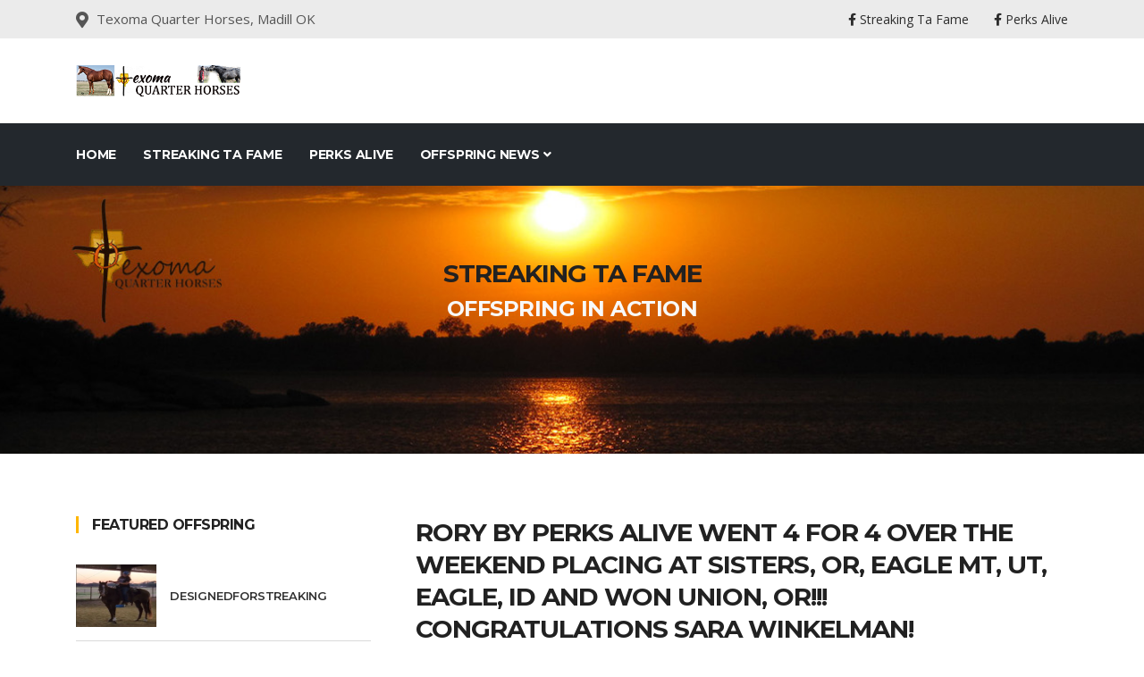

--- FILE ---
content_type: text/html; charset=UTF-8
request_url: https://texomahorses.com/hotpage/streaking-ta-fame-offspring-news.php
body_size: 5973
content:
<!DOCTYPE html>
<html lang="en">
<head>

  <!-- Basic Page Needs
================================================== -->
  <meta charset="utf-8">
  <title>Streaking Ta Fame Offspring Highlights</title>
 <meta name="description" content="Pictures and Videos of Streaking Ta Fame Offspring">
  <!-- Mobile Specific Metas
================================================== -->
  <meta http-equiv="X-UA-Compatible" content="IE=edge">
  <meta name="viewport" content="width=device-width, initial-scale=1.0, maximum-scale=5.0">
  <meta name=author content="BHot Marketing Jo Jones">  

  <!-- Favicon
================================================== -->
  <link rel="icon" type="image/png" href="https://texomahorses.com/images/favicon.png">

  <!-- CSS
================================================== -->
  <!-- Bootstrap -->
  <link rel="stylesheet" href="https://texomahorses.com/plugins/bootstrap/bootstrap.min.css">
  <!-- FontAwesome -->
  <link rel="stylesheet" href="https://texomahorses.com/plugins/fontawesome/css/all.min.css">
  <!-- Animation -->
  <link rel="stylesheet" href="https://texomahorses.com/plugins/animate-css/animate.css">
  <!-- slick Carousel -->
  <link rel="stylesheet" href="https://texomahorses.com/plugins/slick/slick.css">
  <link rel="stylesheet" href="https://texomahorses.com/plugins/slick/slick-theme.css">
  <!-- Colorbox -->
  <link rel="stylesheet" href="https://texomahorses.com/plugins/colorbox/colorbox.css">
  <!-- Template styles-->
  <link rel="stylesheet" href="https://texomahorses.com/css/style.css">
<meta name="robots" content="index">
<meta name="googlebot" content="index" />
 

</head>
<body>
  <div class="body-inner">

    <div id="top-bar" class="top-bar">
        <div class="container">
          <div class="row">
              <div class="col-lg-8 col-md-8">
                <ul class="top-info text-center text-md-left">
                    <li><i class="fas fa-map-marker-alt"></i> <p class="info-text">Texoma Quarter Horses, Madill OK</p>
                    </li>
                </ul>
              </div>
              <!--/ Top info end -->
  
              <div class="col-lg-4 col-md-4 top-social text-center text-md-right">
                <ul class="list-unstyled">
                    <li>
                      <a title="Facebook" href="https://www.facebook.com/STREAKINGTAFAME">
                          <span class="social-icon"><i class="fab fa-facebook-f"></i> Streaking Ta Fame</span>
                      </a>
                      <a title="Facebook" href="https://www.facebook.com/PERKS-ALIVE-103780906325351">
                          <span class="social-icon"><i class="fab fa-facebook-f"></i> Perks Alive</span>
                      </a>
                    </li>
                </ul>
              </div>
              <!--/ Top social end -->
          </div>
          <!--/ Content row end -->
        </div>
        <!--/ Container end -->
    </div>
    <!--/ Topbar end -->
<!-- Header start -->
<header id="header" class="header-one">
  <div class="bg-white">
    <div class="container">
      <div class="logo-area">
          <div class="row align-items-center">
            <div class="logo col-lg-3 text-center text-lg-left mb-3 mb-md-5 mb-lg-0">
                <a class="d-block" href="https://texomahorses.com">
                  <img loading="lazy" src="https://texomahorses.com/images/texoma-quarter-horses-top-logo.png" alt="Texoma Quarter Horses">
                </a>
            </div><!-- logo end -->
  
            <div class="col-lg-9 header-right">
              <!--  <ul class="top-info-box">
                  <li>
                    <div class="info-box">
                      <div class="info-box-content">
                          <p class="info-box-title">Call Us</p>
                          <p class="info-box-subtitle">(+9) 847-291-4353</p>
                      </div>
                    </div>
                  </li>
                  <li>
                    <div class="info-box">
                      <div class="info-box-content">
                          <p class="info-box-title">Email Us</p>
                          <p class="info-box-subtitle">office@Constra.com</p>
                      </div>
                    </div>
                  </li>
                  <li class="last">
                    <div class="info-box last">
                      <div class="info-box-content">
                          <p class="info-box-title">Global Certificate</p>
                          <p class="info-box-subtitle">ISO 9001:2017</p>
                      </div>
                    </div>
                  </li>
                  <li class="header-get-a-quote">
                    <a class="btn btn-primary" href="../contact.html">Get A Quote</a>
                  </li>
                </ul> -->
<!-- Ul end -->
            </div><!-- header right end -->
          </div><!-- logo area end -->
  
      </div><!-- Row end -->
    </div><!-- Container end -->
  </div>

  <div class="site-navigation">
    <div class="container">
        <div class="row">
          <div class="col-lg-12">
              <nav class="navbar navbar-expand-lg navbar-dark p-0">
                <button class="navbar-toggler" type="button" data-toggle="collapse" data-target=".navbar-collapse" aria-controls="navbar-collapse" aria-expanded="false" aria-label="Toggle navigation">
                    <span class="navbar-toggler-icon"></span>
                </button>
                
                <div id="navbar-collapse" class="collapse navbar-collapse">
                    <ul class="nav navbar-nav mr-auto">
                        <li class="nav-item"><a class="nav-link" href="https://texomahorses.com">Home</a></li>

                         <li class="nav-item"><a class="nav-link" href="https://texomahorses.com/hotpage/Streaking-Ta-Fame.php">Streaking Ta Fame</a></li>
                          <li class="nav-item"><a class="nav-link" href="https://texomahorses.com/hotpage/Perks-Alive.php">Perks Alive</a></li>
                        
                         <li class="nav-item dropdown">
                          <a href="#" class="nav-link dropdown-toggle" data-toggle="dropdown">Offspring News <i class="fa fa-angle-down"></i></a>
                          <ul class="dropdown-menu" role="menu">
                            <li><a href="https://texomahorses.com/hotpage/perks-alive-offspring-news.php">Perks Alive Offspring News</a></li>
                            <li><a href="https://texomahorses.com/hotpage/streaking-ta-fame-offspring-news.php">Streaking Ta Fame Offspring News</a></li>
                          </ul>
                      </li>
              
                    </ul>
                    
                </div>
              </nav>
          </div>
          <!--/ Col end -->
        </div>
        <!--/ Row end -->

    </div>
    <!--/ Container end -->

  </div>
  <!--/ Navigation end -->
</header>
<!--/ Header end -->
    
    <!--/ Topbar end -->
<!--/ Header end -->
      <div id="banner-area" class="banner-area" style="background-image:url(https://texomahorses.com/images/banner/Texoma-Quarter-Horses-header-background.jpg)">
  <div class="banner-text">
    <div class="container">
        <div class="row">
          <div class="col-lg-12">
              <div class="banner-heading">
                  <h2>Streaking Ta Fame</h2>
                  <h3 class="text-light pb-5">Offspring In Action</h3>
              </div>
          </div><!-- Col end -->
        </div><!-- Row end -->
    </div><!-- Container end -->
  </div><!-- Banner text end -->
</div><!-- Banner area end -->  
<section id="main-container" class="main-container">
  <div class="container">
    <div class="row">
      <div class="col-lg-4 order-1 order-lg-0">

        <div class="sidebar sidebar-left">
          <div class="widget recent-posts">
            <h3 class="widget-title">Featured Offspring</h3>
            <ul class="list-unstyled">
              <li class="d-flex align-items-center">
                <div class="posts-thumb">
                  <a href="https://texomahorses.com/hotpage/horse-profile.php?horseid=12775"><img loading="lazy" alt="img" src="https:&#x2F;&#x2F;phhusers.s3.us-east-2.amazonaws.com&#x2F;userfiles&#x2F;10975&#x2F;to_use.JPG"></a>
                </div>
                <div class="post-info">
                  <h4 class="entry-title">
                    <a href="https://texomahorses.com/hotpage/horse-profile.php?horseid=12775">Designedforstreaking</a>
                  </h4>
                </div>
              </li><!-- 1st post end-->
              <li class="d-flex align-items-center">
                <div class="posts-thumb">
                  <a href="https://texomahorses.com/hotpage/horse-profile.php?horseid=5780"><img loading="lazy" alt="img" src="https:&#x2F;&#x2F;phhusers.s3.us-east-2.amazonaws.com&#x2F;userfiles&#x2F;8980&#x2F;Fairway_Ta_Fame_10-24-20.jpg"></a>
                </div>
                <div class="post-info">
                  <h4 class="entry-title">
                    <a href="https://texomahorses.com/hotpage/horse-profile.php?horseid=5780">FAIRWAY TA FAME </a>
                  </h4>
                </div>
              </li><!-- 1st post end-->
              <li class="d-flex align-items-center">
                <div class="posts-thumb">
                  <a href="https://texomahorses.com/hotpage/horse-profile.php?horseid=12884"><img loading="lazy" alt="img" src="https:&#x2F;&#x2F;phhusers.s3.us-east-2.amazonaws.com&#x2F;userfiles&#x2F;8980&#x2F;Packer-Charleen.jpg"></a>
                </div>
                <div class="post-info">
                  <h4 class="entry-title">
                    <a href="https://texomahorses.com/hotpage/horse-profile.php?horseid=12884">Johns Gotta Streaker</a>
                  </h4>
                </div>
              </li><!-- 1st post end-->
              <li class="d-flex align-items-center">
                <div class="posts-thumb">
                  <a href="https://texomahorses.com/hotpage/horse-profile.php?horseid=7554"><img loading="lazy" alt="img" src="https:&#x2F;&#x2F;phhusers.s3.us-east-2.amazonaws.com&#x2F;userfiles&#x2F;8964&#x2F;Faith_Right_2019.jpeg"></a>
                </div>
                <div class="post-info">
                  <h4 class="entry-title">
                    <a href="https://texomahorses.com/hotpage/horse-profile.php?horseid=7554">Peppys Streakof Fame</a>
                  </h4>
                </div>
              </li><!-- 1st post end-->
              <li class="d-flex align-items-center">
                <div class="posts-thumb">
                  <a href="https://texomahorses.com/hotpage/horse-profile.php?horseid=12883"><img loading="lazy" alt="img" src="https:&#x2F;&#x2F;phhusers.s3.us-east-2.amazonaws.com&#x2F;userfiles&#x2F;8980&#x2F;Abigail.jpg"></a>
                </div>
                <div class="post-info">
                  <h4 class="entry-title">
                    <a href="https://texomahorses.com/hotpage/horse-profile.php?horseid=12883">Rebels Buggin Fame</a>
                  </h4>
                </div>
              </li><!-- 1st post end-->
              <li class="d-flex align-items-center">
                <div class="posts-thumb">
                  <a href="https://texomahorses.com/hotpage/horse-profile.php?horseid=10991"><img loading="lazy" alt="img" src="https:&#x2F;&#x2F;phhusers.s3.us-east-2.amazonaws.com&#x2F;userfiles&#x2F;8984&#x2F;5DAC17B8-BA0F-41A1-8184-16C94480429B.jpeg"></a>
                </div>
                <div class="post-info">
                  <h4 class="entry-title">
                    <a href="https://texomahorses.com/hotpage/horse-profile.php?horseid=10991">Streaking N Corona </a>
                  </h4>
                </div>
              </li><!-- 1st post end-->
              <li class="d-flex align-items-center">
                <div class="posts-thumb">
                  <a href="https://texomahorses.com/hotpage/horse-profile.php?horseid=12899"><img loading="lazy" alt="img" src="https:&#x2F;&#x2F;phhusers.s3.us-east-2.amazonaws.com&#x2F;userfiles&#x2F;10859&#x2F;Streaking_Ta_Fame_x_Rockem_Sissy.jpg"></a>
                </div>
                <div class="post-info">
                  <h4 class="entry-title">
                    <a href="https://texomahorses.com/hotpage/horse-profile.php?horseid=12899">Streaking Ta Fame x Rockem Sissy</a>
                  </h4>
                </div>
              </li><!-- 1st post end-->
              </ul>
          </div><!-- Recent post end -->

          <div class="widget">
            <h3 class="widget-title">Showcase Your Streaker Babes!</h3>
             <strong> We love to see his foals and watch them grow and progress.</strong> <br>
              Join the PH Network, add your Streaking Ta Fame Offspring with pictures and/or videos and will showcase them on this page.<br> 
              <br>It is free to join, list your horses and post.
          </div>
            <div class="widget recent-posts">
            <ul class="list-unstyled">
               <li class="d-flex align-items-center">
                <div class="posts-thumb">
                    <a href="https://performancehorsehotline.com"><img loading="lazy" alt="img" src="../img/PH-FLAMES-dark-HORSE.png"></a>
                </div>
                <div class="post-info">
                  <h4 class="entry-title">
                    <a class="badge rounded-pill bg-dark text-light nounderline p-3"  href="https://performancehorsehotline.com/manage/registration.php">Join The PH Network</a>
                  </h4>
                </div>
              </li>
            </ul>
            </div>
<!--
          <div class="widget">
            <h3 class="widget-title">Archives </h3>
            <ul class="arrow nav nav-tabs">
              <li><a href="#">Feburay 2016</a></li>
              <li><a href="#">January 2016</a></li>
              <li><a href="#">December 2015</a></li>
              <li><a href="#">November 2015</a></li>
              <li><a href="#">October 2015</a></li>
            </ul>
          </div>

          <div class="widget widget-tags">
            <h3 class="widget-title">Tags </h3>

            <ul class="list-unstyled">
              <li><a href="#">Construction</a></li>
              <li><a href="#">Design</a></li>
              <li><a href="#">Project</a></li>
              <li><a href="#">Building</a></li>
              <li><a href="#">Finance</a></li>
              <li><a href="#">Safety</a></li>
              <li><a href="#">Contracting</a></li>
              <li><a href="#">Planning</a></li>
            </ul>
          </div> Tags end -->


        </div><!-- Sidebar end -->
      </div><!-- Sidebar Col end -->

      <div class="col-lg-8 mb-5 mb-lg-0 order-0 order-lg-1">
 
        <div class="post">
              <h2 class="entry-title">
                <a href="#">RORY by Perks Alive went 4 for 4 over the weekend placing at Sisters, OR, Eagle MT, UT, Eagle, ID and WON Union, OR!!!  Congratulations Sara Winkelman!</a>
              </h2>
             
  
<div class="post-media post-image mb-3">
    <img loading="lazy" src="https:&#x2F;&#x2F;phhusers.s3.us-east-2.amazonaws.com&#x2F;userfiles&#x2F;10859&#x2F;Sara_winkelman.jpg" class="img-fluid" alt="RORY by Perks Alive went 4 for 4 over the weekend placing at Sisters, OR, Eagle MT, UT, Eagle, ID and WON Union, OR!!!  Congratulations Sara Winkelman!">
 </div>

          <div class="post-media post-video mb-3">
            <div class="embed-responsive embed-responsive-16by9">
<iframe src="https://player.vimeo.com/video/967056902?title=0&byline=0&portrait=0&badge=0&autopause=0&player_id=0&app_id=150476" width="400" height="300" frameborder="0" allow="autoplay; fullscreen; picture-in-picture; clipboard-write" title="PH Horse Post"></iframe>            </div>
          </div>
   <div class="post-media post-image mb-3">
    <img loading="lazy" src="https:&#x2F;&#x2F;phhusers.s3.us-east-2.amazonaws.com&#x2F;userfiles&#x2F;10859&#x2F;Sara_winkelman2.jpg" class="img-fluid" alt="pic 2">
</div>  
 
             
          <div class="post-body">
            <div class="entry-header">
              <div class="post-meta">
                <span class="post-author">
                  <i class="far fa-user"></i>  posted by: <a href="https://performancehorsehotline.com/details/member.php?id=8980">Texoma Quarter Horses</a>
                </span>
                <span class="post-cat">
                  <i class="far fa-folder-open"></i> Horse Highlights Offspring Shout Out 
                </span>
                <span class="post-meta-date"><i class="far fa-calendar"></i>6/2024</span>
              </div>
            </div><!-- header end -->

            <div class="entry-content">
<p>  
FAIRWAY TA FAME                 aka Rory<br>
2015 Chestnut                       Gelding<br>
 STREAKING TA FAME X
                       FAIR LADY PERKS 
</p>

            </div>
<!--
            <div class="post-footer">
              <a href="../news-single.html" class="btn btn-primary">Continue Reading</a>
            </div>
-->
          </div><!-- post-body end -->
        </div><!-- 1st post end -->
 
        <div class="post">
              <h2 class="entry-title">
                <a href="#">Fairway Ta Fame and Sara Winkelman are your 2024 Fort Worth Stock Show and Rodeo Champions!</a>
              </h2>
             
  
<div class="post-media post-image mb-3">
    <img loading="lazy" src="https:&#x2F;&#x2F;phhusers.s3.us-east-2.amazonaws.com&#x2F;userfiles&#x2F;8980&#x2F;35FF0183-D622-495E-9CE6-5DC78F1DDBE2.png" class="img-fluid" alt="Fairway Ta Fame and Sara Winkelman are your 2024 Fort Worth Stock Show and Rodeo Champions!">
 </div>

          <div class="post-media post-video mb-3">
            <div class="embed-responsive embed-responsive-16by9">
<iframe src="https://player.vimeo.com/video/909634165?title=0&byline=0&portrait=0&badge=0&autopause=0&player_id=0&app_id=150476" width="400" height="300" frameborder="0" allow="autoplay; fullscreen; picture-in-picture" title="PH Horse Post"></iframe>            </div>
          </div>
   <div class="post-media post-image mb-3">
    <img loading="lazy" src="https:&#x2F;&#x2F;phhusers.s3.us-east-2.amazonaws.com&#x2F;userfiles&#x2F;8980&#x2F;7F4451E9-667E-4DEF-BD14-50887301B0D3.png" class="img-fluid" alt="pic 2">
</div>  
 
 <div class="post-media post-image mb-3">
    <img loading="lazy" src="https:&#x2F;&#x2F;phhusers.s3.us-east-2.amazonaws.com&#x2F;userfiles&#x2F;8980&#x2F;CF3823C7-FEA8-40B2-BC09-7DE677CCEE3B.png" class="img-fluid" alt="pic 3">
</div>  
            
          <div class="post-body">
            <div class="entry-header">
              <div class="post-meta">
                <span class="post-author">
                  <i class="far fa-user"></i>  posted by: <a href="https://performancehorsehotline.com/details/member.php?id=8980">Barrel Racing Hotline</a>
                </span>
                <span class="post-cat">
                  <i class="far fa-folder-open"></i> Horse Highlights Winning Run	 
                </span>
                <span class="post-meta-date"><i class="far fa-calendar"></i>2/2024</span>
              </div>
            </div><!-- header end -->

            <div class="entry-content">
<p>  
FAIRWAY TA FAME                 aka Rory<br>
2015 Chestnut                       Gelding<br>
 STREAKING TA FAME X
                       FAIR LADY PERKS 
</p>

            </div>
<!--
            <div class="post-footer">
              <a href="../news-single.html" class="btn btn-primary">Continue Reading</a>
            </div>
-->
          </div><!-- post-body end -->
        </div><!-- 1st post end -->
 
        <div class="post">
              <h2 class="entry-title">
                <a href="#">Chromed up and fancy colt by Streaking Ta Fame for sale.</a>
              </h2>
						Sale Status: <strong>Sold</strong>
						                           
  
<div class="post-media post-image mb-3">
    <img loading="lazy" src="https:&#x2F;&#x2F;phhusers.s3.us-east-2.amazonaws.com&#x2F;userfiles&#x2F;10859&#x2F;Streaking_Ta_Fame_x_Rockem_Sissy_1.jpg" class="img-fluid" alt="Chromed up and fancy colt by Streaking Ta Fame for sale.">
 </div>

  
             
          <div class="post-body">
            <div class="entry-header">
              <div class="post-meta">
                <span class="post-author">
                  <i class="far fa-user"></i>  posted by: <a href="https://performancehorsehotline.com/details/member.php?id=10859">Texoma Quarter Horses</a>
                </span>
                <span class="post-cat">
                  <i class="far fa-folder-open"></i> Horse Highlights For Sale	 
                </span>
                <span class="post-meta-date"><i class="far fa-calendar"></i>11/2023</span>
              </div>
            </div><!-- header end -->

            <div class="entry-content">
<p>  
Streaking Ta Fame x Rockem Sissy                aka Name Pending AQHA<br>
2022 Sorrel                       Stud Colt<br>
 Streaking Ta Fame X
                       Rockem Sissy 
</p>

            </div>
<!--
            <div class="post-footer">
              <a href="../news-single.html" class="btn btn-primary">Continue Reading</a>
            </div>
-->
          </div><!-- post-body end -->
        </div><!-- 1st post end -->
 
        <div class="post">
              <h2 class="entry-title">
                <a href="#">Rory placing at Okobeeche, Florida 15.99</a>
              </h2>
             

          <div class="post-media post-video mb-3">
            <div class="embed-responsive embed-responsive-16by9">
<iframe src="https://player.vimeo.com/video/827012044?h=7b1c751a2a&title=0&byline=0&portrait=0&speed=0&badge=0&autopause=0&player_id=0&app_id=150476" width="400" height="300" frameborder="0" allow="autoplay; fullscreen; picture-in-picture" allowfullscreen title="PH Horse Post"></iframe>            </div>
          </div>
    
             
          <div class="post-body">
            <div class="entry-header">
              <div class="post-meta">
                <span class="post-author">
                  <i class="far fa-user"></i>  posted by: <a href="https://performancehorsehotline.com/details/member.php?id=8980">Barrel Racing Hotline</a>
                </span>
                <span class="post-cat">
                  <i class="far fa-folder-open"></i> Horse Highlights Event Run 
                </span>
                <span class="post-meta-date"><i class="far fa-calendar"></i>3/2023</span>
              </div>
            </div><!-- header end -->

            <div class="entry-content">
<p>  
FAIRWAY TA FAME                 aka Rory<br>
2015 Chestnut                       Gelding<br>
 STREAKING TA FAME X
                       FAIR LADY PERKS 
</p>

            </div>
<!--
            <div class="post-footer">
              <a href="../news-single.html" class="btn btn-primary">Continue Reading</a>
            </div>
-->
          </div><!-- post-body end -->
        </div><!-- 1st post end -->
          <!--
        <nav class="paging" aria-label="Page navigation example">
          <ul class="pagination">
            <li class="page-item"><a class="page-link" href="#"><i class="fas fa-angle-double-left"></i></a></li>
            <li class="page-item"><a class="page-link" href="#">1</a></li>
            <li class="page-item"><a class="page-link" href="#">2</a></li>
            <li class="page-item"><a class="page-link" href="#">3</a></li>
            <li class="page-item"><a class="page-link" href="#"><i class="fas fa-angle-double-right"></i></a></li>
          </ul>
        </nav>
-->
      </div><!-- Content Col end -->

    </div><!-- Main row end -->

  </div><!-- Container end -->
</section><!-- Main container end -->
<footer id="footer" class="footer bg-overlay">
    <div class="footer-main">
      <div class="container">
        <div class="row justify-content-between">
          <div class="col-lg-4 col-md-6 footer-widget footer-about">
             <img loading="lazy" width="200px" class="footer-logo" src="https://texomahorses.com/images/texoma-quarter-horses-footer-logo.png" alt="Texoma Quarter Horses">
           <p>Joleen Hales<br>
               580-677-0356<br>  Madill, OK</p>
          </div><!-- Col end -->

          <div class="col-lg-4 col-md-6 footer-widget mt-5 mt-md-0">
            <h3 class="widget-title">Barrel Racing Stallions</h3>
            <div class="working-hours">
            <p>Standing Black Dash For Perks Stallion <a href="https://texomahorses.com/hotpage/horse/perks-alive.533" class="text-light">PERKS ALIVE</a> and <a href="https://texomahorses.com/hotpage/horse/streaking-ta-fame.552" class="text-light">STREAKING TA FAME</a> (by Dash Ta Fame) </p>
            </div>
          </div><!-- Col end -->

          <div class="col-lg-3 col-md-6 mt-5 mt-lg-0 footer-widget">
            <h3 class="widget-title">Find Us On Facebook</h3>
            <div class="footer-social">
              <ul>
                <li><a href="https://www.facebook.com/PERKS-ALIVE-103780906325351" aria-label="Facebook"><i
                      class="fab fa-facebook-f"></i></a></li>
                <li>
                </li>
                <li><a href="https://www.facebook.com/STREAKINGTAFAME" aria-label="Facebook"><i
                      class="fab fa-facebook"></i></a></li>
              </ul>
            </div><!-- Footer social end -->
          </div><!-- Col end -->
        </div><!-- Row end -->
      </div><!-- Container end -->
    </div><!-- Footer main end -->

    <div class="copyright">
      <div class="container">
        <div class="row align-items-center">
          <div class="col-md-6">
            <div class="copyright-info">
              <span>HotSite Website by <a href="https://bhotmarketing.com">BHot Marketing</a><br>
                  Member of the <a href="https://performancehorsehotline.com">Performance Horse Hotline Network</a><br>
                  Copyright &copy; <script>
                  document.write(new Date().getFullYear())
                </script>
                  </span>
            </div>
          </div>

          <div class="col-md-6">
            <div class="footer-menu text-center text-md-right">
              <ul class="list-unstyled">
                <li><a href="https://texomahorses.com/hotpage/Streaking-Ta-Fame.php" class="btn btn-secondary btn-sm">Streaking Ta Fame</a></li>
                <li><a href="https://texomahorses.com/hotpage/Perks-Alive.php" class="btn btn-secondary btn-sm">Perks Alive</a></li>
              </ul>
            </div>
          </div>
        </div><!-- Row end -->

        <div id="back-to-top" data-spy="affix" data-offset-top="10" class="back-to-top position-fixed">
          <button class="btn btn-primary" title="Back to Top">
            <i class="fa fa-angle-double-up"></i>
          </button>
        </div>

      </div><!-- Container end -->
    </div><!-- Copyright end -->
  </footer>  
  <!-- Footer end -->


  <!-- Javascript Files
  ================================================== -->

  <!-- initialize jQuery Library -->
  <script src="https://texomahorses.com/plugins/jQuery/jquery.min.js"></script>
  <!-- Bootstrap jQuery -->
  <script src="https://texomahorses.com/plugins/bootstrap/bootstrap.min.js" defer></script>
  <!-- Slick Carousel -->
  <script src="https://texomahorses.com/plugins/slick/slick.min.js"></script>
  <script src="https://texomahorses.com/plugins/slick/slick-animation.min.js"></script>
  <!-- Color box -->
  <script src="https://texomahorses.com/plugins/colorbox/jquery.colorbox.js"></script>
  <!-- shuffle -->
  <script src="https://texomahorses.com/plugins/shuffle/shuffle.min.js" defer></script>


  <!-- Template custom -->
  <script src="https://texomahorses.com/js/script.js"></script>  

  </div><!-- Body inner end -->
  </body>

  </html>

--- FILE ---
content_type: text/html; charset=UTF-8
request_url: https://player.vimeo.com/video/967056902?title=0&byline=0&portrait=0&badge=0&autopause=0&player_id=0&app_id=150476
body_size: 6543
content:
<!DOCTYPE html>
<html lang="en">
<head>
  <meta charset="utf-8">
  <meta name="viewport" content="width=device-width,initial-scale=1,user-scalable=yes">
  
  <link rel="canonical" href="https://player.vimeo.com/video/967056902">
  <meta name="googlebot" content="noindex,indexifembedded">
  
  
  <title>PH Horse Post on Vimeo</title>
  <style>
      body, html, .player, .fallback {
          overflow: hidden;
          width: 100%;
          height: 100%;
          margin: 0;
          padding: 0;
      }
      .fallback {
          
              background-color: transparent;
          
      }
      .player.loading { opacity: 0; }
      .fallback iframe {
          position: fixed;
          left: 0;
          top: 0;
          width: 100%;
          height: 100%;
      }
  </style>
  <link rel="modulepreload" href="https://f.vimeocdn.com/p/4.46.25/js/player.module.js" crossorigin="anonymous">
  <link rel="modulepreload" href="https://f.vimeocdn.com/p/4.46.25/js/vendor.module.js" crossorigin="anonymous">
  <link rel="preload" href="https://f.vimeocdn.com/p/4.46.25/css/player.css" as="style">
</head>

<body>


<div class="vp-placeholder">
    <style>
        .vp-placeholder,
        .vp-placeholder-thumb,
        .vp-placeholder-thumb::before,
        .vp-placeholder-thumb::after {
            position: absolute;
            top: 0;
            bottom: 0;
            left: 0;
            right: 0;
        }
        .vp-placeholder {
            visibility: hidden;
            width: 100%;
            max-height: 100%;
            height: calc(596 / 1280 * 100vw);
            max-width: calc(1280 / 596 * 100vh);
            margin: auto;
        }
        .vp-placeholder-carousel {
            display: none;
            background-color: #000;
            position: absolute;
            left: 0;
            right: 0;
            bottom: -60px;
            height: 60px;
        }
    </style>

    

    
        <style>
            .vp-placeholder-thumb {
                overflow: hidden;
                width: 100%;
                max-height: 100%;
                margin: auto;
            }
            .vp-placeholder-thumb::before,
            .vp-placeholder-thumb::after {
                content: "";
                display: block;
                filter: blur(7px);
                margin: 0;
                background: url(https://i.vimeocdn.com/video/1880067229-45a49bb03abcda7c5cf1a57fec3f7e59b23030a3929620ae76f8d87bcfd80c8a-d?mw=80&q=85) 50% 50% / contain no-repeat;
            }
            .vp-placeholder-thumb::before {
                 
                margin: -30px;
            }
        </style>
    

    <div class="vp-placeholder-thumb"></div>
    <div class="vp-placeholder-carousel"></div>
    <script>function placeholderInit(t,h,d,s,n,o){var i=t.querySelector(".vp-placeholder"),v=t.querySelector(".vp-placeholder-thumb");if(h){var p=function(){try{return window.self!==window.top}catch(a){return!0}}(),w=200,y=415,r=60;if(!p&&window.innerWidth>=w&&window.innerWidth<y){i.style.bottom=r+"px",i.style.maxHeight="calc(100vh - "+r+"px)",i.style.maxWidth="calc("+n+" / "+o+" * (100vh - "+r+"px))";var f=t.querySelector(".vp-placeholder-carousel");f.style.display="block"}}if(d){var e=new Image;e.onload=function(){var a=n/o,c=e.width/e.height;if(c<=.95*a||c>=1.05*a){var l=i.getBoundingClientRect(),g=l.right-l.left,b=l.bottom-l.top,m=window.innerWidth/g*100,x=window.innerHeight/b*100;v.style.height="calc("+e.height+" / "+e.width+" * "+m+"vw)",v.style.maxWidth="calc("+e.width+" / "+e.height+" * "+x+"vh)"}i.style.visibility="visible"},e.src=s}else i.style.visibility="visible"}
</script>
    <script>placeholderInit(document,  false ,  true , "https://i.vimeocdn.com/video/1880067229-45a49bb03abcda7c5cf1a57fec3f7e59b23030a3929620ae76f8d87bcfd80c8a-d?mw=80\u0026q=85",  1280 ,  596 );</script>
</div>

<div id="player" class="player"></div>
<script>window.playerConfig = {"cdn_url":"https://f.vimeocdn.com","vimeo_api_url":"api.vimeo.com","request":{"files":{"dash":{"cdns":{"akfire_interconnect_quic":{"avc_url":"https://vod-adaptive-ak.vimeocdn.com/exp=1769216078~acl=%2Fa7fae9b5-ce41-439d-ba93-4582a8c0aa65%2Fpsid%3D7bd925c76de4d8d0b7c05df4b7909d73c241d3faa4e99d4665b7bf29edc7af5c%2F%2A~hmac=f0f9bbc9b1fe3257339071fe175ea225164245aab03a7ebc55e10968349724a4/a7fae9b5-ce41-439d-ba93-4582a8c0aa65/psid=7bd925c76de4d8d0b7c05df4b7909d73c241d3faa4e99d4665b7bf29edc7af5c/v2/playlist/av/primary/prot/cXNyPTE/playlist.json?omit=av1-hevc\u0026pathsig=8c953e4f~ZH919KLf3jTSg3mueHeVMAZNk5o6rA6l-LgNdwOqg2c\u0026qsr=1\u0026r=dXM%3D\u0026rh=2EyNyh","origin":"gcs","url":"https://vod-adaptive-ak.vimeocdn.com/exp=1769216078~acl=%2Fa7fae9b5-ce41-439d-ba93-4582a8c0aa65%2Fpsid%3D7bd925c76de4d8d0b7c05df4b7909d73c241d3faa4e99d4665b7bf29edc7af5c%2F%2A~hmac=f0f9bbc9b1fe3257339071fe175ea225164245aab03a7ebc55e10968349724a4/a7fae9b5-ce41-439d-ba93-4582a8c0aa65/psid=7bd925c76de4d8d0b7c05df4b7909d73c241d3faa4e99d4665b7bf29edc7af5c/v2/playlist/av/primary/prot/cXNyPTE/playlist.json?pathsig=8c953e4f~ZH919KLf3jTSg3mueHeVMAZNk5o6rA6l-LgNdwOqg2c\u0026qsr=1\u0026r=dXM%3D\u0026rh=2EyNyh"},"fastly_skyfire":{"avc_url":"https://skyfire.vimeocdn.com/1769216078-0xfe6ab0c69efad3305fd749e425faaa3fa22483ff/a7fae9b5-ce41-439d-ba93-4582a8c0aa65/psid=7bd925c76de4d8d0b7c05df4b7909d73c241d3faa4e99d4665b7bf29edc7af5c/v2/playlist/av/primary/prot/cXNyPTE/playlist.json?omit=av1-hevc\u0026pathsig=8c953e4f~ZH919KLf3jTSg3mueHeVMAZNk5o6rA6l-LgNdwOqg2c\u0026qsr=1\u0026r=dXM%3D\u0026rh=2EyNyh","origin":"gcs","url":"https://skyfire.vimeocdn.com/1769216078-0xfe6ab0c69efad3305fd749e425faaa3fa22483ff/a7fae9b5-ce41-439d-ba93-4582a8c0aa65/psid=7bd925c76de4d8d0b7c05df4b7909d73c241d3faa4e99d4665b7bf29edc7af5c/v2/playlist/av/primary/prot/cXNyPTE/playlist.json?pathsig=8c953e4f~ZH919KLf3jTSg3mueHeVMAZNk5o6rA6l-LgNdwOqg2c\u0026qsr=1\u0026r=dXM%3D\u0026rh=2EyNyh"}},"default_cdn":"akfire_interconnect_quic","separate_av":true,"streams":[{"profile":"f9e4a5d7-8043-4af3-b231-641ca735a130","id":"a6116f50-e32b-412d-a05f-9e45cf33a349","fps":30,"quality":"540p"},{"profile":"d0b41bac-2bf2-4310-8113-df764d486192","id":"b7ccc3cd-3ffe-4a6f-954f-d7d436709098","fps":30,"quality":"240p"},{"profile":"c3347cdf-6c91-4ab3-8d56-737128e7a65f","id":"e8dbf05c-75f6-4952-867e-c3cacfc637c1","fps":30,"quality":"360p"},{"profile":"f3f6f5f0-2e6b-4e90-994e-842d1feeabc0","id":"3b6381cd-3463-4ccf-92b2-312e39715b58","fps":30,"quality":"720p"}],"streams_avc":[{"profile":"d0b41bac-2bf2-4310-8113-df764d486192","id":"b7ccc3cd-3ffe-4a6f-954f-d7d436709098","fps":30,"quality":"240p"},{"profile":"c3347cdf-6c91-4ab3-8d56-737128e7a65f","id":"e8dbf05c-75f6-4952-867e-c3cacfc637c1","fps":30,"quality":"360p"},{"profile":"f3f6f5f0-2e6b-4e90-994e-842d1feeabc0","id":"3b6381cd-3463-4ccf-92b2-312e39715b58","fps":30,"quality":"720p"},{"profile":"f9e4a5d7-8043-4af3-b231-641ca735a130","id":"a6116f50-e32b-412d-a05f-9e45cf33a349","fps":30,"quality":"540p"}]},"hls":{"captions":"https://vod-adaptive-ak.vimeocdn.com/exp=1769216078~acl=%2Fa7fae9b5-ce41-439d-ba93-4582a8c0aa65%2Fpsid%3D7bd925c76de4d8d0b7c05df4b7909d73c241d3faa4e99d4665b7bf29edc7af5c%2F%2A~hmac=f0f9bbc9b1fe3257339071fe175ea225164245aab03a7ebc55e10968349724a4/a7fae9b5-ce41-439d-ba93-4582a8c0aa65/psid=7bd925c76de4d8d0b7c05df4b7909d73c241d3faa4e99d4665b7bf29edc7af5c/v2/playlist/av/primary/sub/165464147-c-en-x-autogen/prot/cXNyPTE/playlist.m3u8?ext-subs=1\u0026locale=en\u0026omit=opus\u0026pathsig=8c953e4f~mZtxLxfpQoTCKsXacZ9HSN70sVMrw9GFp5ltnW3Xz9A\u0026qsr=1\u0026r=dXM%3D\u0026rh=2EyNyh\u0026sf=fmp4","cdns":{"akfire_interconnect_quic":{"avc_url":"https://vod-adaptive-ak.vimeocdn.com/exp=1769216078~acl=%2Fa7fae9b5-ce41-439d-ba93-4582a8c0aa65%2Fpsid%3D7bd925c76de4d8d0b7c05df4b7909d73c241d3faa4e99d4665b7bf29edc7af5c%2F%2A~hmac=f0f9bbc9b1fe3257339071fe175ea225164245aab03a7ebc55e10968349724a4/a7fae9b5-ce41-439d-ba93-4582a8c0aa65/psid=7bd925c76de4d8d0b7c05df4b7909d73c241d3faa4e99d4665b7bf29edc7af5c/v2/playlist/av/primary/sub/165464147-c-en-x-autogen/prot/cXNyPTE/playlist.m3u8?ext-subs=1\u0026locale=en\u0026omit=av1-hevc-opus\u0026pathsig=8c953e4f~mZtxLxfpQoTCKsXacZ9HSN70sVMrw9GFp5ltnW3Xz9A\u0026qsr=1\u0026r=dXM%3D\u0026rh=2EyNyh\u0026sf=fmp4","captions":"https://vod-adaptive-ak.vimeocdn.com/exp=1769216078~acl=%2Fa7fae9b5-ce41-439d-ba93-4582a8c0aa65%2Fpsid%3D7bd925c76de4d8d0b7c05df4b7909d73c241d3faa4e99d4665b7bf29edc7af5c%2F%2A~hmac=f0f9bbc9b1fe3257339071fe175ea225164245aab03a7ebc55e10968349724a4/a7fae9b5-ce41-439d-ba93-4582a8c0aa65/psid=7bd925c76de4d8d0b7c05df4b7909d73c241d3faa4e99d4665b7bf29edc7af5c/v2/playlist/av/primary/sub/165464147-c-en-x-autogen/prot/cXNyPTE/playlist.m3u8?ext-subs=1\u0026locale=en\u0026omit=opus\u0026pathsig=8c953e4f~mZtxLxfpQoTCKsXacZ9HSN70sVMrw9GFp5ltnW3Xz9A\u0026qsr=1\u0026r=dXM%3D\u0026rh=2EyNyh\u0026sf=fmp4","origin":"gcs","url":"https://vod-adaptive-ak.vimeocdn.com/exp=1769216078~acl=%2Fa7fae9b5-ce41-439d-ba93-4582a8c0aa65%2Fpsid%3D7bd925c76de4d8d0b7c05df4b7909d73c241d3faa4e99d4665b7bf29edc7af5c%2F%2A~hmac=f0f9bbc9b1fe3257339071fe175ea225164245aab03a7ebc55e10968349724a4/a7fae9b5-ce41-439d-ba93-4582a8c0aa65/psid=7bd925c76de4d8d0b7c05df4b7909d73c241d3faa4e99d4665b7bf29edc7af5c/v2/playlist/av/primary/sub/165464147-c-en-x-autogen/prot/cXNyPTE/playlist.m3u8?ext-subs=1\u0026locale=en\u0026omit=opus\u0026pathsig=8c953e4f~mZtxLxfpQoTCKsXacZ9HSN70sVMrw9GFp5ltnW3Xz9A\u0026qsr=1\u0026r=dXM%3D\u0026rh=2EyNyh\u0026sf=fmp4"},"fastly_skyfire":{"avc_url":"https://skyfire.vimeocdn.com/1769216078-0xfe6ab0c69efad3305fd749e425faaa3fa22483ff/a7fae9b5-ce41-439d-ba93-4582a8c0aa65/psid=7bd925c76de4d8d0b7c05df4b7909d73c241d3faa4e99d4665b7bf29edc7af5c/v2/playlist/av/primary/sub/165464147-c-en-x-autogen/prot/cXNyPTE/playlist.m3u8?ext-subs=1\u0026locale=en\u0026omit=av1-hevc-opus\u0026pathsig=8c953e4f~mZtxLxfpQoTCKsXacZ9HSN70sVMrw9GFp5ltnW3Xz9A\u0026qsr=1\u0026r=dXM%3D\u0026rh=2EyNyh\u0026sf=fmp4","captions":"https://skyfire.vimeocdn.com/1769216078-0xfe6ab0c69efad3305fd749e425faaa3fa22483ff/a7fae9b5-ce41-439d-ba93-4582a8c0aa65/psid=7bd925c76de4d8d0b7c05df4b7909d73c241d3faa4e99d4665b7bf29edc7af5c/v2/playlist/av/primary/sub/165464147-c-en-x-autogen/prot/cXNyPTE/playlist.m3u8?ext-subs=1\u0026locale=en\u0026omit=opus\u0026pathsig=8c953e4f~mZtxLxfpQoTCKsXacZ9HSN70sVMrw9GFp5ltnW3Xz9A\u0026qsr=1\u0026r=dXM%3D\u0026rh=2EyNyh\u0026sf=fmp4","origin":"gcs","url":"https://skyfire.vimeocdn.com/1769216078-0xfe6ab0c69efad3305fd749e425faaa3fa22483ff/a7fae9b5-ce41-439d-ba93-4582a8c0aa65/psid=7bd925c76de4d8d0b7c05df4b7909d73c241d3faa4e99d4665b7bf29edc7af5c/v2/playlist/av/primary/sub/165464147-c-en-x-autogen/prot/cXNyPTE/playlist.m3u8?ext-subs=1\u0026locale=en\u0026omit=opus\u0026pathsig=8c953e4f~mZtxLxfpQoTCKsXacZ9HSN70sVMrw9GFp5ltnW3Xz9A\u0026qsr=1\u0026r=dXM%3D\u0026rh=2EyNyh\u0026sf=fmp4"}},"default_cdn":"akfire_interconnect_quic","separate_av":true}},"file_codecs":{"av1":[],"avc":["b7ccc3cd-3ffe-4a6f-954f-d7d436709098","e8dbf05c-75f6-4952-867e-c3cacfc637c1","3b6381cd-3463-4ccf-92b2-312e39715b58","a6116f50-e32b-412d-a05f-9e45cf33a349"],"hevc":{"dvh1":[],"hdr":[],"sdr":[]}},"lang":"en","referrer":"https://texomahorses.com/hotpage/streaking-ta-fame-offspring-news.php","cookie_domain":".vimeo.com","signature":"105df7ad017f2232d430b4d9f8feea9d","timestamp":1769212478,"expires":3600,"text_tracks":[{"id":165464147,"lang":"en-x-autogen","url":"https://captions.vimeo.com/captions/165464147.vtt?expires=1769216078\u0026sig=26ae378775a1370da43608ee2743b1c543d4afa4","kind":"captions","label":"English (auto-generated)","provenance":"ai_generated","default":true}],"thumb_preview":{"url":"https://videoapi-sprites.vimeocdn.com/video-sprites/image/0102055c-f15c-46f4-816a-131dec364554.0.jpeg?ClientID=sulu\u0026Expires=1769216078\u0026Signature=8bfe1bc5b2a89387d52d2fc23325070b34274593","height":2640,"width":5665,"frame_height":240,"frame_width":515,"columns":11,"frames":120},"currency":"USD","session":"ed30f2092daae96b2d66285b95722f07cdd97eac1769212478","cookie":{"volume":1,"quality":null,"hd":0,"captions":null,"transcript":null,"captions_styles":{"color":null,"fontSize":null,"fontFamily":null,"fontOpacity":null,"bgOpacity":null,"windowColor":null,"windowOpacity":null,"bgColor":null,"edgeStyle":null},"audio_language":null,"audio_kind":null,"qoe_survey_vote":0},"build":{"backend":"31e9776","js":"4.46.25"},"urls":{"js":"https://f.vimeocdn.com/p/4.46.25/js/player.js","js_base":"https://f.vimeocdn.com/p/4.46.25/js","js_module":"https://f.vimeocdn.com/p/4.46.25/js/player.module.js","js_vendor_module":"https://f.vimeocdn.com/p/4.46.25/js/vendor.module.js","locales_js":{"de-DE":"https://f.vimeocdn.com/p/4.46.25/js/player.de-DE.js","en":"https://f.vimeocdn.com/p/4.46.25/js/player.js","es":"https://f.vimeocdn.com/p/4.46.25/js/player.es.js","fr-FR":"https://f.vimeocdn.com/p/4.46.25/js/player.fr-FR.js","ja-JP":"https://f.vimeocdn.com/p/4.46.25/js/player.ja-JP.js","ko-KR":"https://f.vimeocdn.com/p/4.46.25/js/player.ko-KR.js","pt-BR":"https://f.vimeocdn.com/p/4.46.25/js/player.pt-BR.js","zh-CN":"https://f.vimeocdn.com/p/4.46.25/js/player.zh-CN.js"},"ambisonics_js":"https://f.vimeocdn.com/p/external/ambisonics.min.js","barebone_js":"https://f.vimeocdn.com/p/4.46.25/js/barebone.js","chromeless_js":"https://f.vimeocdn.com/p/4.46.25/js/chromeless.js","three_js":"https://f.vimeocdn.com/p/external/three.rvimeo.min.js","vuid_js":"https://f.vimeocdn.com/js_opt/modules/utils/vuid.min.js","hive_sdk":"https://f.vimeocdn.com/p/external/hive-sdk.js","hive_interceptor":"https://f.vimeocdn.com/p/external/hive-interceptor.js","proxy":"https://player.vimeo.com/static/proxy.html","css":"https://f.vimeocdn.com/p/4.46.25/css/player.css","chromeless_css":"https://f.vimeocdn.com/p/4.46.25/css/chromeless.css","fresnel":"https://arclight.vimeo.com/add/player-stats","player_telemetry_url":"https://arclight.vimeo.com/player-events","telemetry_base":"https://lensflare.vimeo.com"},"flags":{"plays":1,"dnt":0,"autohide_controls":0,"preload_video":"metadata_on_hover","qoe_survey_forced":0,"ai_widget":0,"ecdn_delta_updates":0,"disable_mms":0,"check_clip_skipping_forward":0},"country":"US","client":{"ip":"52.15.242.52"},"ab_tests":{"cross_origin_texttracks":{"group":"variant","track":false,"data":null}},"atid":"4276602771.1769212478","ai_widget_signature":"15085ef549f19e060433066130733a2a76131318a95b8cf8e0cf99252fff07ed_1769216078","config_refresh_url":"https://player.vimeo.com/video/967056902/config/request?atid=4276602771.1769212478\u0026expires=3600\u0026referrer=https%3A%2F%2Ftexomahorses.com%2Fhotpage%2Fstreaking-ta-fame-offspring-news.php\u0026session=ed30f2092daae96b2d66285b95722f07cdd97eac1769212478\u0026signature=105df7ad017f2232d430b4d9f8feea9d\u0026time=1769212478\u0026v=1"},"player_url":"player.vimeo.com","video":{"id":967056902,"title":"PH Horse Post","width":1280,"height":596,"duration":61,"url":"https://vimeo.com/967056902","share_url":"https://vimeo.com/967056902","embed_code":"\u003ciframe title=\"vimeo-player\" src=\"https://player.vimeo.com/video/967056902?h=4c058b68da\" width=\"640\" height=\"360\" frameborder=\"0\" referrerpolicy=\"strict-origin-when-cross-origin\" allow=\"autoplay; fullscreen; picture-in-picture; clipboard-write; encrypted-media; web-share\"   allowfullscreen\u003e\u003c/iframe\u003e","default_to_hd":0,"privacy":"anybody","embed_permission":"whitelist","thumbnail_url":"https://i.vimeocdn.com/video/1880067229-45a49bb03abcda7c5cf1a57fec3f7e59b23030a3929620ae76f8d87bcfd80c8a-d","owner":{"id":73201777,"name":"Jolene Jones","img":"https://i.vimeocdn.com/portrait/54230043_60x60?sig=294cacaa9e55917d4bae1321df5699fffa808ea73f0755d5106bcbf723b74349\u0026v=1\u0026region=us","img_2x":"https://i.vimeocdn.com/portrait/54230043_60x60?sig=294cacaa9e55917d4bae1321df5699fffa808ea73f0755d5106bcbf723b74349\u0026v=1\u0026region=us","url":"https://vimeo.com/performancehorsehotline","account_type":"plus"},"spatial":0,"live_event":null,"version":{"current":null,"available":[{"id":895993788,"file_id":3772914402,"is_current":true}]},"unlisted_hash":null,"rating":{"id":6},"fps":30,"channel_layout":"stereo","ai":0,"locale":"en"},"user":{"id":0,"team_id":0,"team_origin_user_id":0,"account_type":"none","liked":0,"watch_later":0,"owner":0,"mod":0,"logged_in":0,"private_mode_enabled":0,"vimeo_api_client_token":"eyJhbGciOiJIUzI1NiIsInR5cCI6IkpXVCJ9.eyJzZXNzaW9uX2lkIjoiZWQzMGYyMDkyZGFhZTk2YjJkNjYyODViOTU3MjJmMDdjZGQ5N2VhYzE3NjkyMTI0NzgiLCJleHAiOjE3NjkyMTYwNzgsImFwcF9pZCI6MTE4MzU5LCJzY29wZXMiOiJwdWJsaWMgc3RhdHMifQ.L86bJhhlJzZP1L3Ctve7wOK3tJzEcTDsyYsEzHFMjD0"},"view":1,"vimeo_url":"vimeo.com","embed":{"audio_track":"","autoplay":0,"autopause":0,"dnt":0,"editor":0,"keyboard":1,"log_plays":1,"loop":0,"muted":0,"on_site":0,"texttrack":"","transparent":1,"outro":"beginning","playsinline":1,"quality":null,"player_id":"0","api":null,"app_id":"150476","color":"00adef","color_one":"000000","color_two":"00adef","color_three":"ffffff","color_four":"000000","context":"embed.main","settings":{"auto_pip":1,"badge":0,"byline":0,"collections":0,"color":0,"force_color_one":0,"force_color_two":0,"force_color_three":0,"force_color_four":0,"embed":1,"fullscreen":1,"like":0,"logo":0,"playbar":1,"portrait":0,"pip":1,"share":1,"spatial_compass":0,"spatial_label":0,"speed":0,"title":0,"volume":1,"watch_later":0,"watch_full_video":1,"controls":1,"airplay":1,"audio_tracks":1,"chapters":1,"chromecast":1,"cc":1,"transcript":1,"quality":1,"play_button_position":0,"ask_ai":0,"skipping_forward":1,"debug_payload_collection_policy":"default"},"create_interactive":{"has_create_interactive":false,"viddata_url":""},"min_quality":null,"max_quality":null,"initial_quality":null,"prefer_mms":1}}</script>
<script>const fullscreenSupported="exitFullscreen"in document||"webkitExitFullscreen"in document||"webkitCancelFullScreen"in document||"mozCancelFullScreen"in document||"msExitFullscreen"in document||"webkitEnterFullScreen"in document.createElement("video");var isIE=checkIE(window.navigator.userAgent),incompatibleBrowser=!fullscreenSupported||isIE;window.noModuleLoading=!1,window.dynamicImportSupported=!1,window.cssLayersSupported=typeof CSSLayerBlockRule<"u",window.isInIFrame=function(){try{return window.self!==window.top}catch(e){return!0}}(),!window.isInIFrame&&/twitter/i.test(navigator.userAgent)&&window.playerConfig.video.url&&(window.location=window.playerConfig.video.url),window.playerConfig.request.lang&&document.documentElement.setAttribute("lang",window.playerConfig.request.lang),window.loadScript=function(e){var n=document.getElementsByTagName("script")[0];n&&n.parentNode?n.parentNode.insertBefore(e,n):document.head.appendChild(e)},window.loadVUID=function(){if(!window.playerConfig.request.flags.dnt&&!window.playerConfig.embed.dnt){window._vuid=[["pid",window.playerConfig.request.session]];var e=document.createElement("script");e.async=!0,e.src=window.playerConfig.request.urls.vuid_js,window.loadScript(e)}},window.loadCSS=function(e,n){var i={cssDone:!1,startTime:new Date().getTime(),link:e.createElement("link")};return i.link.rel="stylesheet",i.link.href=n,e.getElementsByTagName("head")[0].appendChild(i.link),i.link.onload=function(){i.cssDone=!0},i},window.loadLegacyJS=function(e,n){if(incompatibleBrowser){var i=e.querySelector(".vp-placeholder");i&&i.parentNode&&i.parentNode.removeChild(i);let a=`/video/${window.playerConfig.video.id}/fallback`;window.playerConfig.request.referrer&&(a+=`?referrer=${window.playerConfig.request.referrer}`),n.innerHTML=`<div class="fallback"><iframe title="unsupported message" src="${a}" frameborder="0"></iframe></div>`}else{n.className="player loading";var t=window.loadCSS(e,window.playerConfig.request.urls.css),r=e.createElement("script"),o=!1;r.src=window.playerConfig.request.urls.js,window.loadScript(r),r["onreadystatechange"in r?"onreadystatechange":"onload"]=function(){!o&&(!this.readyState||this.readyState==="loaded"||this.readyState==="complete")&&(o=!0,playerObject=new VimeoPlayer(n,window.playerConfig,t.cssDone||{link:t.link,startTime:t.startTime}))},window.loadVUID()}};function checkIE(e){e=e&&e.toLowerCase?e.toLowerCase():"";function n(r){return r=r.toLowerCase(),new RegExp(r).test(e);return browserRegEx}var i=n("msie")?parseFloat(e.replace(/^.*msie (\d+).*$/,"$1")):!1,t=n("trident")?parseFloat(e.replace(/^.*trident\/(\d+)\.(\d+).*$/,"$1.$2"))+4:!1;return i||t}
</script>
<script nomodule>
  window.noModuleLoading = true;
  var playerEl = document.getElementById('player');
  window.loadLegacyJS(document, playerEl);
</script>
<script type="module">try{import("").catch(()=>{})}catch(t){}window.dynamicImportSupported=!0;
</script>
<script type="module">if(!window.dynamicImportSupported||!window.cssLayersSupported){if(!window.noModuleLoading){window.noModuleLoading=!0;var playerEl=document.getElementById("player");window.loadLegacyJS(document,playerEl)}var moduleScriptLoader=document.getElementById("js-module-block");moduleScriptLoader&&moduleScriptLoader.parentElement.removeChild(moduleScriptLoader)}
</script>
<script type="module" id="js-module-block">if(!window.noModuleLoading&&window.dynamicImportSupported&&window.cssLayersSupported){const n=document.getElementById("player"),e=window.loadCSS(document,window.playerConfig.request.urls.css);import(window.playerConfig.request.urls.js_module).then(function(o){new o.VimeoPlayer(n,window.playerConfig,e.cssDone||{link:e.link,startTime:e.startTime}),window.loadVUID()}).catch(function(o){throw/TypeError:[A-z ]+import[A-z ]+module/gi.test(o)&&window.loadLegacyJS(document,n),o})}
</script>

<script type="application/ld+json">{"embedUrl":"https://player.vimeo.com/video/967056902?h=4c058b68da","thumbnailUrl":"https://i.vimeocdn.com/video/1880067229-45a49bb03abcda7c5cf1a57fec3f7e59b23030a3929620ae76f8d87bcfd80c8a-d?f=webp","name":"PH Horse Post","description":"This is \"PH Horse Post\" by \"Jolene Jones\" on Vimeo, the home for high quality videos and the people who love them.","duration":"PT61S","uploadDate":"2024-06-24T14:35:51-04:00","@context":"https://schema.org/","@type":"VideoObject"}</script>

</body>
</html>


--- FILE ---
content_type: text/html; charset=UTF-8
request_url: https://player.vimeo.com/video/909634165?title=0&byline=0&portrait=0&badge=0&autopause=0&player_id=0&app_id=150476
body_size: 6558
content:
<!DOCTYPE html>
<html lang="en">
<head>
  <meta charset="utf-8">
  <meta name="viewport" content="width=device-width,initial-scale=1,user-scalable=yes">
  
  <link rel="canonical" href="https://player.vimeo.com/video/909634165">
  <meta name="googlebot" content="noindex,indexifembedded">
  
  
  <title>PH Horse Post on Vimeo</title>
  <style>
      body, html, .player, .fallback {
          overflow: hidden;
          width: 100%;
          height: 100%;
          margin: 0;
          padding: 0;
      }
      .fallback {
          
              background-color: transparent;
          
      }
      .player.loading { opacity: 0; }
      .fallback iframe {
          position: fixed;
          left: 0;
          top: 0;
          width: 100%;
          height: 100%;
      }
  </style>
  <link rel="modulepreload" href="https://f.vimeocdn.com/p/4.46.25/js/player.module.js" crossorigin="anonymous">
  <link rel="modulepreload" href="https://f.vimeocdn.com/p/4.46.25/js/vendor.module.js" crossorigin="anonymous">
  <link rel="preload" href="https://f.vimeocdn.com/p/4.46.25/css/player.css" as="style">
</head>

<body>


<div class="vp-placeholder">
    <style>
        .vp-placeholder,
        .vp-placeholder-thumb,
        .vp-placeholder-thumb::before,
        .vp-placeholder-thumb::after {
            position: absolute;
            top: 0;
            bottom: 0;
            left: 0;
            right: 0;
        }
        .vp-placeholder {
            visibility: hidden;
            width: 100%;
            max-height: 100%;
            height: calc(720 / 1280 * 100vw);
            max-width: calc(1280 / 720 * 100vh);
            margin: auto;
        }
        .vp-placeholder-carousel {
            display: none;
            background-color: #000;
            position: absolute;
            left: 0;
            right: 0;
            bottom: -60px;
            height: 60px;
        }
    </style>

    

    
        <style>
            .vp-placeholder-thumb {
                overflow: hidden;
                width: 100%;
                max-height: 100%;
                margin: auto;
            }
            .vp-placeholder-thumb::before,
            .vp-placeholder-thumb::after {
                content: "";
                display: block;
                filter: blur(7px);
                margin: 0;
                background: url(https://i.vimeocdn.com/video/1793197108-a321faec5d6a5ea01d15ab1dbdd2295500eae3297d85d36649d50b3bb7e96520-d?mw=80&q=85) 50% 50% / contain no-repeat;
            }
            .vp-placeholder-thumb::before {
                 
                margin: -30px;
            }
        </style>
    

    <div class="vp-placeholder-thumb"></div>
    <div class="vp-placeholder-carousel"></div>
    <script>function placeholderInit(t,h,d,s,n,o){var i=t.querySelector(".vp-placeholder"),v=t.querySelector(".vp-placeholder-thumb");if(h){var p=function(){try{return window.self!==window.top}catch(a){return!0}}(),w=200,y=415,r=60;if(!p&&window.innerWidth>=w&&window.innerWidth<y){i.style.bottom=r+"px",i.style.maxHeight="calc(100vh - "+r+"px)",i.style.maxWidth="calc("+n+" / "+o+" * (100vh - "+r+"px))";var f=t.querySelector(".vp-placeholder-carousel");f.style.display="block"}}if(d){var e=new Image;e.onload=function(){var a=n/o,c=e.width/e.height;if(c<=.95*a||c>=1.05*a){var l=i.getBoundingClientRect(),g=l.right-l.left,b=l.bottom-l.top,m=window.innerWidth/g*100,x=window.innerHeight/b*100;v.style.height="calc("+e.height+" / "+e.width+" * "+m+"vw)",v.style.maxWidth="calc("+e.width+" / "+e.height+" * "+x+"vh)"}i.style.visibility="visible"},e.src=s}else i.style.visibility="visible"}
</script>
    <script>placeholderInit(document,  false ,  true , "https://i.vimeocdn.com/video/1793197108-a321faec5d6a5ea01d15ab1dbdd2295500eae3297d85d36649d50b3bb7e96520-d?mw=80\u0026q=85",  1280 ,  720 );</script>
</div>

<div id="player" class="player"></div>
<script>window.playerConfig = {"cdn_url":"https://f.vimeocdn.com","vimeo_api_url":"api.vimeo.com","request":{"files":{"dash":{"cdns":{"akfire_interconnect_quic":{"avc_url":"https://vod-adaptive-ak.vimeocdn.com/exp=1769216078~acl=%2Fc0e5727f-bfc0-4110-bb8d-0c817edb3de2%2Fpsid%3Dce030a372545ca92112f4ce0f9a4c150d512a9d1767ee6f8e2e24c63ad28954b%2F%2A~hmac=863b192a03e7dee2f4d8150f6d88b979be54b82e443b84cc92f70d1ea3bee65d/c0e5727f-bfc0-4110-bb8d-0c817edb3de2/psid=ce030a372545ca92112f4ce0f9a4c150d512a9d1767ee6f8e2e24c63ad28954b/v2/playlist/av/primary/prot/cXNyPTE/playlist.json?omit=av1-hevc\u0026pathsig=8c953e4f~oAmci_C3IkMeVrqrTJnJvcu7uLO2t1aPRmlaAGyQvHY\u0026qsr=1\u0026r=dXM%3D\u0026rh=34kUfB","origin":"gcs","url":"https://vod-adaptive-ak.vimeocdn.com/exp=1769216078~acl=%2Fc0e5727f-bfc0-4110-bb8d-0c817edb3de2%2Fpsid%3Dce030a372545ca92112f4ce0f9a4c150d512a9d1767ee6f8e2e24c63ad28954b%2F%2A~hmac=863b192a03e7dee2f4d8150f6d88b979be54b82e443b84cc92f70d1ea3bee65d/c0e5727f-bfc0-4110-bb8d-0c817edb3de2/psid=ce030a372545ca92112f4ce0f9a4c150d512a9d1767ee6f8e2e24c63ad28954b/v2/playlist/av/primary/prot/cXNyPTE/playlist.json?pathsig=8c953e4f~oAmci_C3IkMeVrqrTJnJvcu7uLO2t1aPRmlaAGyQvHY\u0026qsr=1\u0026r=dXM%3D\u0026rh=34kUfB"},"fastly_skyfire":{"avc_url":"https://skyfire.vimeocdn.com/1769216078-0x4b10fda8ec5b020a3712624357c9bf371514fedb/c0e5727f-bfc0-4110-bb8d-0c817edb3de2/psid=ce030a372545ca92112f4ce0f9a4c150d512a9d1767ee6f8e2e24c63ad28954b/v2/playlist/av/primary/prot/cXNyPTE/playlist.json?omit=av1-hevc\u0026pathsig=8c953e4f~oAmci_C3IkMeVrqrTJnJvcu7uLO2t1aPRmlaAGyQvHY\u0026qsr=1\u0026r=dXM%3D\u0026rh=34kUfB","origin":"gcs","url":"https://skyfire.vimeocdn.com/1769216078-0x4b10fda8ec5b020a3712624357c9bf371514fedb/c0e5727f-bfc0-4110-bb8d-0c817edb3de2/psid=ce030a372545ca92112f4ce0f9a4c150d512a9d1767ee6f8e2e24c63ad28954b/v2/playlist/av/primary/prot/cXNyPTE/playlist.json?pathsig=8c953e4f~oAmci_C3IkMeVrqrTJnJvcu7uLO2t1aPRmlaAGyQvHY\u0026qsr=1\u0026r=dXM%3D\u0026rh=34kUfB"}},"default_cdn":"akfire_interconnect_quic","separate_av":true,"streams":[{"profile":"f9e4a5d7-8043-4af3-b231-641ca735a130","id":"e828f59f-c688-4275-a4f3-949bd7f9b6e3","fps":30,"quality":"540p"},{"profile":"f3f6f5f0-2e6b-4e90-994e-842d1feeabc0","id":"4ab711a0-0d0c-45df-8cb3-ec5684aa9be0","fps":30,"quality":"720p"},{"profile":"d0b41bac-2bf2-4310-8113-df764d486192","id":"4ff7770a-94c3-4659-b86e-13e4ab0b253b","fps":30,"quality":"240p"},{"profile":"c3347cdf-6c91-4ab3-8d56-737128e7a65f","id":"66852a39-3588-4645-a847-092bbf72a0f5","fps":30,"quality":"360p"}],"streams_avc":[{"profile":"c3347cdf-6c91-4ab3-8d56-737128e7a65f","id":"66852a39-3588-4645-a847-092bbf72a0f5","fps":30,"quality":"360p"},{"profile":"f9e4a5d7-8043-4af3-b231-641ca735a130","id":"e828f59f-c688-4275-a4f3-949bd7f9b6e3","fps":30,"quality":"540p"},{"profile":"f3f6f5f0-2e6b-4e90-994e-842d1feeabc0","id":"4ab711a0-0d0c-45df-8cb3-ec5684aa9be0","fps":30,"quality":"720p"},{"profile":"d0b41bac-2bf2-4310-8113-df764d486192","id":"4ff7770a-94c3-4659-b86e-13e4ab0b253b","fps":30,"quality":"240p"}]},"hls":{"captions":"https://vod-adaptive-ak.vimeocdn.com/exp=1769216078~acl=%2Fc0e5727f-bfc0-4110-bb8d-0c817edb3de2%2Fpsid%3Dce030a372545ca92112f4ce0f9a4c150d512a9d1767ee6f8e2e24c63ad28954b%2F%2A~hmac=863b192a03e7dee2f4d8150f6d88b979be54b82e443b84cc92f70d1ea3bee65d/c0e5727f-bfc0-4110-bb8d-0c817edb3de2/psid=ce030a372545ca92112f4ce0f9a4c150d512a9d1767ee6f8e2e24c63ad28954b/v2/playlist/av/primary/sub/133128962-c-en-x-autogen/prot/cXNyPTE/playlist.m3u8?ext-subs=1\u0026locale=en\u0026omit=opus\u0026pathsig=8c953e4f~bqjnPWdqUf2F9a4uWQl9UpUzOIRr_rRjNiyf8u40OXI\u0026qsr=1\u0026r=dXM%3D\u0026rh=34kUfB\u0026sf=fmp4","cdns":{"akfire_interconnect_quic":{"avc_url":"https://vod-adaptive-ak.vimeocdn.com/exp=1769216078~acl=%2Fc0e5727f-bfc0-4110-bb8d-0c817edb3de2%2Fpsid%3Dce030a372545ca92112f4ce0f9a4c150d512a9d1767ee6f8e2e24c63ad28954b%2F%2A~hmac=863b192a03e7dee2f4d8150f6d88b979be54b82e443b84cc92f70d1ea3bee65d/c0e5727f-bfc0-4110-bb8d-0c817edb3de2/psid=ce030a372545ca92112f4ce0f9a4c150d512a9d1767ee6f8e2e24c63ad28954b/v2/playlist/av/primary/sub/133128962-c-en-x-autogen/prot/cXNyPTE/playlist.m3u8?ext-subs=1\u0026locale=en\u0026omit=av1-hevc-opus\u0026pathsig=8c953e4f~bqjnPWdqUf2F9a4uWQl9UpUzOIRr_rRjNiyf8u40OXI\u0026qsr=1\u0026r=dXM%3D\u0026rh=34kUfB\u0026sf=fmp4","captions":"https://vod-adaptive-ak.vimeocdn.com/exp=1769216078~acl=%2Fc0e5727f-bfc0-4110-bb8d-0c817edb3de2%2Fpsid%3Dce030a372545ca92112f4ce0f9a4c150d512a9d1767ee6f8e2e24c63ad28954b%2F%2A~hmac=863b192a03e7dee2f4d8150f6d88b979be54b82e443b84cc92f70d1ea3bee65d/c0e5727f-bfc0-4110-bb8d-0c817edb3de2/psid=ce030a372545ca92112f4ce0f9a4c150d512a9d1767ee6f8e2e24c63ad28954b/v2/playlist/av/primary/sub/133128962-c-en-x-autogen/prot/cXNyPTE/playlist.m3u8?ext-subs=1\u0026locale=en\u0026omit=opus\u0026pathsig=8c953e4f~bqjnPWdqUf2F9a4uWQl9UpUzOIRr_rRjNiyf8u40OXI\u0026qsr=1\u0026r=dXM%3D\u0026rh=34kUfB\u0026sf=fmp4","origin":"gcs","url":"https://vod-adaptive-ak.vimeocdn.com/exp=1769216078~acl=%2Fc0e5727f-bfc0-4110-bb8d-0c817edb3de2%2Fpsid%3Dce030a372545ca92112f4ce0f9a4c150d512a9d1767ee6f8e2e24c63ad28954b%2F%2A~hmac=863b192a03e7dee2f4d8150f6d88b979be54b82e443b84cc92f70d1ea3bee65d/c0e5727f-bfc0-4110-bb8d-0c817edb3de2/psid=ce030a372545ca92112f4ce0f9a4c150d512a9d1767ee6f8e2e24c63ad28954b/v2/playlist/av/primary/sub/133128962-c-en-x-autogen/prot/cXNyPTE/playlist.m3u8?ext-subs=1\u0026locale=en\u0026omit=opus\u0026pathsig=8c953e4f~bqjnPWdqUf2F9a4uWQl9UpUzOIRr_rRjNiyf8u40OXI\u0026qsr=1\u0026r=dXM%3D\u0026rh=34kUfB\u0026sf=fmp4"},"fastly_skyfire":{"avc_url":"https://skyfire.vimeocdn.com/1769216078-0x4b10fda8ec5b020a3712624357c9bf371514fedb/c0e5727f-bfc0-4110-bb8d-0c817edb3de2/psid=ce030a372545ca92112f4ce0f9a4c150d512a9d1767ee6f8e2e24c63ad28954b/v2/playlist/av/primary/sub/133128962-c-en-x-autogen/prot/cXNyPTE/playlist.m3u8?ext-subs=1\u0026locale=en\u0026omit=av1-hevc-opus\u0026pathsig=8c953e4f~bqjnPWdqUf2F9a4uWQl9UpUzOIRr_rRjNiyf8u40OXI\u0026qsr=1\u0026r=dXM%3D\u0026rh=34kUfB\u0026sf=fmp4","captions":"https://skyfire.vimeocdn.com/1769216078-0x4b10fda8ec5b020a3712624357c9bf371514fedb/c0e5727f-bfc0-4110-bb8d-0c817edb3de2/psid=ce030a372545ca92112f4ce0f9a4c150d512a9d1767ee6f8e2e24c63ad28954b/v2/playlist/av/primary/sub/133128962-c-en-x-autogen/prot/cXNyPTE/playlist.m3u8?ext-subs=1\u0026locale=en\u0026omit=opus\u0026pathsig=8c953e4f~bqjnPWdqUf2F9a4uWQl9UpUzOIRr_rRjNiyf8u40OXI\u0026qsr=1\u0026r=dXM%3D\u0026rh=34kUfB\u0026sf=fmp4","origin":"gcs","url":"https://skyfire.vimeocdn.com/1769216078-0x4b10fda8ec5b020a3712624357c9bf371514fedb/c0e5727f-bfc0-4110-bb8d-0c817edb3de2/psid=ce030a372545ca92112f4ce0f9a4c150d512a9d1767ee6f8e2e24c63ad28954b/v2/playlist/av/primary/sub/133128962-c-en-x-autogen/prot/cXNyPTE/playlist.m3u8?ext-subs=1\u0026locale=en\u0026omit=opus\u0026pathsig=8c953e4f~bqjnPWdqUf2F9a4uWQl9UpUzOIRr_rRjNiyf8u40OXI\u0026qsr=1\u0026r=dXM%3D\u0026rh=34kUfB\u0026sf=fmp4"}},"default_cdn":"akfire_interconnect_quic","separate_av":true}},"file_codecs":{"av1":[],"avc":["66852a39-3588-4645-a847-092bbf72a0f5","e828f59f-c688-4275-a4f3-949bd7f9b6e3","4ab711a0-0d0c-45df-8cb3-ec5684aa9be0","4ff7770a-94c3-4659-b86e-13e4ab0b253b"],"hevc":{"dvh1":[],"hdr":[],"sdr":[]}},"lang":"en","referrer":"https://texomahorses.com/hotpage/streaking-ta-fame-offspring-news.php","cookie_domain":".vimeo.com","signature":"3c57db53e2db1c9132c97f4bb5212a16","timestamp":1769212478,"expires":3600,"text_tracks":[{"id":133128962,"lang":"en-x-autogen","url":"https://captions.vimeo.com/captions/133128962.vtt?expires=1769216078\u0026sig=d3ba43eaeaa93d903eab7949835caf4fece46eca","kind":"captions","label":"English (auto-generated)","provenance":"ai_generated","default":true}],"thumb_preview":{"url":"https://videoapi-sprites.vimeocdn.com/video-sprites/image/28cccf0e-de7d-4799-9762-a20c059c4246.0.jpeg?ClientID=sulu\u0026Expires=1769216078\u0026Signature=cb302bb8e1fb4e4b3e7a272df5e13b690ab7a2cb","height":2640,"width":4686,"frame_height":240,"frame_width":426,"columns":11,"frames":120},"currency":"USD","session":"6e298567d1f97f4674467fdf076543a97acaa0c71769212478","cookie":{"volume":1,"quality":null,"hd":0,"captions":null,"transcript":null,"captions_styles":{"color":null,"fontSize":null,"fontFamily":null,"fontOpacity":null,"bgOpacity":null,"windowColor":null,"windowOpacity":null,"bgColor":null,"edgeStyle":null},"audio_language":null,"audio_kind":null,"qoe_survey_vote":0},"build":{"backend":"31e9776","js":"4.46.25"},"urls":{"js":"https://f.vimeocdn.com/p/4.46.25/js/player.js","js_base":"https://f.vimeocdn.com/p/4.46.25/js","js_module":"https://f.vimeocdn.com/p/4.46.25/js/player.module.js","js_vendor_module":"https://f.vimeocdn.com/p/4.46.25/js/vendor.module.js","locales_js":{"de-DE":"https://f.vimeocdn.com/p/4.46.25/js/player.de-DE.js","en":"https://f.vimeocdn.com/p/4.46.25/js/player.js","es":"https://f.vimeocdn.com/p/4.46.25/js/player.es.js","fr-FR":"https://f.vimeocdn.com/p/4.46.25/js/player.fr-FR.js","ja-JP":"https://f.vimeocdn.com/p/4.46.25/js/player.ja-JP.js","ko-KR":"https://f.vimeocdn.com/p/4.46.25/js/player.ko-KR.js","pt-BR":"https://f.vimeocdn.com/p/4.46.25/js/player.pt-BR.js","zh-CN":"https://f.vimeocdn.com/p/4.46.25/js/player.zh-CN.js"},"ambisonics_js":"https://f.vimeocdn.com/p/external/ambisonics.min.js","barebone_js":"https://f.vimeocdn.com/p/4.46.25/js/barebone.js","chromeless_js":"https://f.vimeocdn.com/p/4.46.25/js/chromeless.js","three_js":"https://f.vimeocdn.com/p/external/three.rvimeo.min.js","vuid_js":"https://f.vimeocdn.com/js_opt/modules/utils/vuid.min.js","hive_sdk":"https://f.vimeocdn.com/p/external/hive-sdk.js","hive_interceptor":"https://f.vimeocdn.com/p/external/hive-interceptor.js","proxy":"https://player.vimeo.com/static/proxy.html","css":"https://f.vimeocdn.com/p/4.46.25/css/player.css","chromeless_css":"https://f.vimeocdn.com/p/4.46.25/css/chromeless.css","fresnel":"https://arclight.vimeo.com/add/player-stats","player_telemetry_url":"https://arclight.vimeo.com/player-events","telemetry_base":"https://lensflare.vimeo.com"},"flags":{"plays":1,"dnt":0,"autohide_controls":0,"preload_video":"metadata_on_hover","qoe_survey_forced":0,"ai_widget":0,"ecdn_delta_updates":0,"disable_mms":0,"check_clip_skipping_forward":0},"country":"US","client":{"ip":"52.15.242.52"},"ab_tests":{"cross_origin_texttracks":{"group":"variant","track":false,"data":null}},"atid":"789958256.1769212478","ai_widget_signature":"f345a26e159a0cbbe20c20d5572cc002e509d612650d809b9de44f894b2a3dfc_1769216078","config_refresh_url":"https://player.vimeo.com/video/909634165/config/request?atid=789958256.1769212478\u0026expires=3600\u0026referrer=https%3A%2F%2Ftexomahorses.com%2Fhotpage%2Fstreaking-ta-fame-offspring-news.php\u0026session=6e298567d1f97f4674467fdf076543a97acaa0c71769212478\u0026signature=3c57db53e2db1c9132c97f4bb5212a16\u0026time=1769212478\u0026v=1"},"player_url":"player.vimeo.com","video":{"id":909634165,"title":"PH Horse Post","width":1280,"height":720,"duration":31,"url":"https://vimeo.com/909634165","share_url":"https://vimeo.com/909634165","embed_code":"\u003ciframe title=\"vimeo-player\" src=\"https://player.vimeo.com/video/909634165?h=a12bd4dd9e\" width=\"640\" height=\"360\" frameborder=\"0\" referrerpolicy=\"strict-origin-when-cross-origin\" allow=\"autoplay; fullscreen; picture-in-picture; clipboard-write; encrypted-media; web-share\"   allowfullscreen\u003e\u003c/iframe\u003e","default_to_hd":0,"privacy":"anybody","embed_permission":"whitelist","thumbnail_url":"https://i.vimeocdn.com/video/1793197108-a321faec5d6a5ea01d15ab1dbdd2295500eae3297d85d36649d50b3bb7e96520-d","owner":{"id":73201777,"name":"Jolene Jones","img":"https://i.vimeocdn.com/portrait/54230043_60x60?sig=294cacaa9e55917d4bae1321df5699fffa808ea73f0755d5106bcbf723b74349\u0026v=1\u0026region=us","img_2x":"https://i.vimeocdn.com/portrait/54230043_60x60?sig=294cacaa9e55917d4bae1321df5699fffa808ea73f0755d5106bcbf723b74349\u0026v=1\u0026region=us","url":"https://vimeo.com/performancehorsehotline","account_type":"plus"},"spatial":0,"live_event":null,"version":{"current":null,"available":[{"id":834208742,"file_id":3708983631,"is_current":true}]},"unlisted_hash":null,"rating":{"id":6},"fps":30,"channel_layout":"stereo","ai":0,"locale":"en"},"user":{"id":0,"team_id":0,"team_origin_user_id":0,"account_type":"none","liked":0,"watch_later":0,"owner":0,"mod":0,"logged_in":0,"private_mode_enabled":0,"vimeo_api_client_token":"eyJhbGciOiJIUzI1NiIsInR5cCI6IkpXVCJ9.eyJzZXNzaW9uX2lkIjoiNmUyOTg1NjdkMWY5N2Y0Njc0NDY3ZmRmMDc2NTQzYTk3YWNhYTBjNzE3NjkyMTI0NzgiLCJleHAiOjE3NjkyMTYwNzgsImFwcF9pZCI6MTE4MzU5LCJzY29wZXMiOiJwdWJsaWMgc3RhdHMifQ.J-As9Dj7Q_i9zmOiad8CkAQqOOu8X1GoiI76Sc35jVc"},"view":1,"vimeo_url":"vimeo.com","embed":{"audio_track":"","autoplay":0,"autopause":0,"dnt":0,"editor":0,"keyboard":1,"log_plays":1,"loop":0,"muted":0,"on_site":0,"texttrack":"","transparent":1,"outro":"beginning","playsinline":1,"quality":null,"player_id":"0","api":null,"app_id":"150476","color":"00adef","color_one":"000000","color_two":"00adef","color_three":"ffffff","color_four":"000000","context":"embed.main","settings":{"auto_pip":1,"badge":0,"byline":0,"collections":0,"color":0,"force_color_one":0,"force_color_two":0,"force_color_three":0,"force_color_four":0,"embed":1,"fullscreen":1,"like":0,"logo":0,"playbar":1,"portrait":0,"pip":1,"share":1,"spatial_compass":0,"spatial_label":0,"speed":0,"title":0,"volume":1,"watch_later":0,"watch_full_video":1,"controls":1,"airplay":1,"audio_tracks":1,"chapters":1,"chromecast":1,"cc":1,"transcript":1,"quality":1,"play_button_position":0,"ask_ai":0,"skipping_forward":1,"debug_payload_collection_policy":"default"},"create_interactive":{"has_create_interactive":false,"viddata_url":""},"min_quality":null,"max_quality":null,"initial_quality":null,"prefer_mms":1}}</script>
<script>const fullscreenSupported="exitFullscreen"in document||"webkitExitFullscreen"in document||"webkitCancelFullScreen"in document||"mozCancelFullScreen"in document||"msExitFullscreen"in document||"webkitEnterFullScreen"in document.createElement("video");var isIE=checkIE(window.navigator.userAgent),incompatibleBrowser=!fullscreenSupported||isIE;window.noModuleLoading=!1,window.dynamicImportSupported=!1,window.cssLayersSupported=typeof CSSLayerBlockRule<"u",window.isInIFrame=function(){try{return window.self!==window.top}catch(e){return!0}}(),!window.isInIFrame&&/twitter/i.test(navigator.userAgent)&&window.playerConfig.video.url&&(window.location=window.playerConfig.video.url),window.playerConfig.request.lang&&document.documentElement.setAttribute("lang",window.playerConfig.request.lang),window.loadScript=function(e){var n=document.getElementsByTagName("script")[0];n&&n.parentNode?n.parentNode.insertBefore(e,n):document.head.appendChild(e)},window.loadVUID=function(){if(!window.playerConfig.request.flags.dnt&&!window.playerConfig.embed.dnt){window._vuid=[["pid",window.playerConfig.request.session]];var e=document.createElement("script");e.async=!0,e.src=window.playerConfig.request.urls.vuid_js,window.loadScript(e)}},window.loadCSS=function(e,n){var i={cssDone:!1,startTime:new Date().getTime(),link:e.createElement("link")};return i.link.rel="stylesheet",i.link.href=n,e.getElementsByTagName("head")[0].appendChild(i.link),i.link.onload=function(){i.cssDone=!0},i},window.loadLegacyJS=function(e,n){if(incompatibleBrowser){var i=e.querySelector(".vp-placeholder");i&&i.parentNode&&i.parentNode.removeChild(i);let a=`/video/${window.playerConfig.video.id}/fallback`;window.playerConfig.request.referrer&&(a+=`?referrer=${window.playerConfig.request.referrer}`),n.innerHTML=`<div class="fallback"><iframe title="unsupported message" src="${a}" frameborder="0"></iframe></div>`}else{n.className="player loading";var t=window.loadCSS(e,window.playerConfig.request.urls.css),r=e.createElement("script"),o=!1;r.src=window.playerConfig.request.urls.js,window.loadScript(r),r["onreadystatechange"in r?"onreadystatechange":"onload"]=function(){!o&&(!this.readyState||this.readyState==="loaded"||this.readyState==="complete")&&(o=!0,playerObject=new VimeoPlayer(n,window.playerConfig,t.cssDone||{link:t.link,startTime:t.startTime}))},window.loadVUID()}};function checkIE(e){e=e&&e.toLowerCase?e.toLowerCase():"";function n(r){return r=r.toLowerCase(),new RegExp(r).test(e);return browserRegEx}var i=n("msie")?parseFloat(e.replace(/^.*msie (\d+).*$/,"$1")):!1,t=n("trident")?parseFloat(e.replace(/^.*trident\/(\d+)\.(\d+).*$/,"$1.$2"))+4:!1;return i||t}
</script>
<script nomodule>
  window.noModuleLoading = true;
  var playerEl = document.getElementById('player');
  window.loadLegacyJS(document, playerEl);
</script>
<script type="module">try{import("").catch(()=>{})}catch(t){}window.dynamicImportSupported=!0;
</script>
<script type="module">if(!window.dynamicImportSupported||!window.cssLayersSupported){if(!window.noModuleLoading){window.noModuleLoading=!0;var playerEl=document.getElementById("player");window.loadLegacyJS(document,playerEl)}var moduleScriptLoader=document.getElementById("js-module-block");moduleScriptLoader&&moduleScriptLoader.parentElement.removeChild(moduleScriptLoader)}
</script>
<script type="module" id="js-module-block">if(!window.noModuleLoading&&window.dynamicImportSupported&&window.cssLayersSupported){const n=document.getElementById("player"),e=window.loadCSS(document,window.playerConfig.request.urls.css);import(window.playerConfig.request.urls.js_module).then(function(o){new o.VimeoPlayer(n,window.playerConfig,e.cssDone||{link:e.link,startTime:e.startTime}),window.loadVUID()}).catch(function(o){throw/TypeError:[A-z ]+import[A-z ]+module/gi.test(o)&&window.loadLegacyJS(document,n),o})}
</script>

<script type="application/ld+json">{"embedUrl":"https://player.vimeo.com/video/909634165?h=a12bd4dd9e","thumbnailUrl":"https://i.vimeocdn.com/video/1793197108-a321faec5d6a5ea01d15ab1dbdd2295500eae3297d85d36649d50b3bb7e96520-d?f=webp","name":"PH Horse Post","description":"This is \"PH Horse Post\" by \"Jolene Jones\" on Vimeo, the home for high quality videos and the people who love them.","duration":"PT31S","uploadDate":"2024-02-04T00:28:20-05:00","@context":"https://schema.org/","@type":"VideoObject"}</script>

</body>
</html>


--- FILE ---
content_type: text/html; charset=UTF-8
request_url: https://player.vimeo.com/video/827012044?h=7b1c751a2a&title=0&byline=0&portrait=0&speed=0&badge=0&autopause=0&player_id=0&app_id=150476
body_size: 6636
content:
<!DOCTYPE html>
<html lang="en">
<head>
  <meta charset="utf-8">
  <meta name="viewport" content="width=device-width,initial-scale=1,user-scalable=yes">
  
  <link rel="canonical" href="https://player.vimeo.com/video/827012044">
  <meta name="googlebot" content="noindex,indexifembedded">
  
  
  <title>PH Horse Post on Vimeo</title>
  <style>
      body, html, .player, .fallback {
          overflow: hidden;
          width: 100%;
          height: 100%;
          margin: 0;
          padding: 0;
      }
      .fallback {
          
              background-color: transparent;
          
      }
      .player.loading { opacity: 0; }
      .fallback iframe {
          position: fixed;
          left: 0;
          top: 0;
          width: 100%;
          height: 100%;
      }
  </style>
  <link rel="modulepreload" href="https://f.vimeocdn.com/p/4.46.25/js/player.module.js" crossorigin="anonymous">
  <link rel="modulepreload" href="https://f.vimeocdn.com/p/4.46.25/js/vendor.module.js" crossorigin="anonymous">
  <link rel="preload" href="https://f.vimeocdn.com/p/4.46.25/css/player.css" as="style">
</head>

<body>


<div class="vp-placeholder">
    <style>
        .vp-placeholder,
        .vp-placeholder-thumb,
        .vp-placeholder-thumb::before,
        .vp-placeholder-thumb::after {
            position: absolute;
            top: 0;
            bottom: 0;
            left: 0;
            right: 0;
        }
        .vp-placeholder {
            visibility: hidden;
            width: 100%;
            max-height: 100%;
            height: calc(604 / 1280 * 100vw);
            max-width: calc(1280 / 604 * 100vh);
            margin: auto;
        }
        .vp-placeholder-carousel {
            display: none;
            background-color: #000;
            position: absolute;
            left: 0;
            right: 0;
            bottom: -60px;
            height: 60px;
        }
    </style>

    

    
        <style>
            .vp-placeholder-thumb {
                overflow: hidden;
                width: 100%;
                max-height: 100%;
                margin: auto;
            }
            .vp-placeholder-thumb::before,
            .vp-placeholder-thumb::after {
                content: "";
                display: block;
                filter: blur(7px);
                margin: 0;
                background: url(https://i.vimeocdn.com/video/1670215690-099cee326c963752692def0586a0aac2ef4bf5e8945b42e58ce2c91e023b6bb1-d?mw=80&q=85) 50% 50% / contain no-repeat;
            }
            .vp-placeholder-thumb::before {
                 
                margin: -30px;
            }
        </style>
    

    <div class="vp-placeholder-thumb"></div>
    <div class="vp-placeholder-carousel"></div>
    <script>function placeholderInit(t,h,d,s,n,o){var i=t.querySelector(".vp-placeholder"),v=t.querySelector(".vp-placeholder-thumb");if(h){var p=function(){try{return window.self!==window.top}catch(a){return!0}}(),w=200,y=415,r=60;if(!p&&window.innerWidth>=w&&window.innerWidth<y){i.style.bottom=r+"px",i.style.maxHeight="calc(100vh - "+r+"px)",i.style.maxWidth="calc("+n+" / "+o+" * (100vh - "+r+"px))";var f=t.querySelector(".vp-placeholder-carousel");f.style.display="block"}}if(d){var e=new Image;e.onload=function(){var a=n/o,c=e.width/e.height;if(c<=.95*a||c>=1.05*a){var l=i.getBoundingClientRect(),g=l.right-l.left,b=l.bottom-l.top,m=window.innerWidth/g*100,x=window.innerHeight/b*100;v.style.height="calc("+e.height+" / "+e.width+" * "+m+"vw)",v.style.maxWidth="calc("+e.width+" / "+e.height+" * "+x+"vh)"}i.style.visibility="visible"},e.src=s}else i.style.visibility="visible"}
</script>
    <script>placeholderInit(document,  false ,  true , "https://i.vimeocdn.com/video/1670215690-099cee326c963752692def0586a0aac2ef4bf5e8945b42e58ce2c91e023b6bb1-d?mw=80\u0026q=85",  1280 ,  604 );</script>
</div>

<div id="player" class="player"></div>
<script>window.playerConfig = {"cdn_url":"https://f.vimeocdn.com","vimeo_api_url":"api.vimeo.com","request":{"files":{"dash":{"cdns":{"akfire_interconnect_quic":{"avc_url":"https://vod-adaptive-ak.vimeocdn.com/exp=1769216078~acl=%2Fc5396ce1-16b8-4f53-960b-16dfd0dc1e6c%2Fpsid%3D54881b451455f7042fd890118b460432502b4f0dab625c1a054676e5d0c22e6b%2F%2A~hmac=edc78fb97fdb7be050d3490e7d279f0443aaa546e2b80a995be99c02b21183c4/c5396ce1-16b8-4f53-960b-16dfd0dc1e6c/psid=54881b451455f7042fd890118b460432502b4f0dab625c1a054676e5d0c22e6b/v2/playlist/av/primary/prot/cXNyPTE/playlist.json?omit=av1-hevc\u0026pathsig=8c953e4f~XXxj0XZjb8unZSWiTlWonJlUROabklS6LJVIxb89nks\u0026qsr=1\u0026r=dXM%3D\u0026rh=1Tgaeg","origin":"gcs","url":"https://vod-adaptive-ak.vimeocdn.com/exp=1769216078~acl=%2Fc5396ce1-16b8-4f53-960b-16dfd0dc1e6c%2Fpsid%3D54881b451455f7042fd890118b460432502b4f0dab625c1a054676e5d0c22e6b%2F%2A~hmac=edc78fb97fdb7be050d3490e7d279f0443aaa546e2b80a995be99c02b21183c4/c5396ce1-16b8-4f53-960b-16dfd0dc1e6c/psid=54881b451455f7042fd890118b460432502b4f0dab625c1a054676e5d0c22e6b/v2/playlist/av/primary/prot/cXNyPTE/playlist.json?pathsig=8c953e4f~XXxj0XZjb8unZSWiTlWonJlUROabklS6LJVIxb89nks\u0026qsr=1\u0026r=dXM%3D\u0026rh=1Tgaeg"},"fastly_skyfire":{"avc_url":"https://skyfire.vimeocdn.com/1769216078-0xb3694d32b5679163162c058d3e87fb611a1fb3e0/c5396ce1-16b8-4f53-960b-16dfd0dc1e6c/psid=54881b451455f7042fd890118b460432502b4f0dab625c1a054676e5d0c22e6b/v2/playlist/av/primary/prot/cXNyPTE/playlist.json?omit=av1-hevc\u0026pathsig=8c953e4f~XXxj0XZjb8unZSWiTlWonJlUROabklS6LJVIxb89nks\u0026qsr=1\u0026r=dXM%3D\u0026rh=1Tgaeg","origin":"gcs","url":"https://skyfire.vimeocdn.com/1769216078-0xb3694d32b5679163162c058d3e87fb611a1fb3e0/c5396ce1-16b8-4f53-960b-16dfd0dc1e6c/psid=54881b451455f7042fd890118b460432502b4f0dab625c1a054676e5d0c22e6b/v2/playlist/av/primary/prot/cXNyPTE/playlist.json?pathsig=8c953e4f~XXxj0XZjb8unZSWiTlWonJlUROabklS6LJVIxb89nks\u0026qsr=1\u0026r=dXM%3D\u0026rh=1Tgaeg"}},"default_cdn":"akfire_interconnect_quic","separate_av":true,"streams":[{"profile":"f3f6f5f0-2e6b-4e90-994e-842d1feeabc0","id":"ec503d94-e42d-4a40-be7b-3c09265260f3","fps":30,"quality":"720p"},{"profile":"f9e4a5d7-8043-4af3-b231-641ca735a130","id":"7758a671-7c75-42fd-ae2e-4a52e112ac3d","fps":30,"quality":"540p"},{"profile":"d0b41bac-2bf2-4310-8113-df764d486192","id":"7c04df3e-ad83-4167-8573-6f4b3415e350","fps":30,"quality":"240p"},{"profile":"c3347cdf-6c91-4ab3-8d56-737128e7a65f","id":"9fe67d77-f0ea-4281-978b-426f148a4c6c","fps":30,"quality":"360p"}],"streams_avc":[{"profile":"f9e4a5d7-8043-4af3-b231-641ca735a130","id":"7758a671-7c75-42fd-ae2e-4a52e112ac3d","fps":30,"quality":"540p"},{"profile":"d0b41bac-2bf2-4310-8113-df764d486192","id":"7c04df3e-ad83-4167-8573-6f4b3415e350","fps":30,"quality":"240p"},{"profile":"c3347cdf-6c91-4ab3-8d56-737128e7a65f","id":"9fe67d77-f0ea-4281-978b-426f148a4c6c","fps":30,"quality":"360p"},{"profile":"f3f6f5f0-2e6b-4e90-994e-842d1feeabc0","id":"ec503d94-e42d-4a40-be7b-3c09265260f3","fps":30,"quality":"720p"}]},"hls":{"captions":"https://vod-adaptive-ak.vimeocdn.com/exp=1769216078~acl=%2Fc5396ce1-16b8-4f53-960b-16dfd0dc1e6c%2Fpsid%3D54881b451455f7042fd890118b460432502b4f0dab625c1a054676e5d0c22e6b%2F%2A~hmac=edc78fb97fdb7be050d3490e7d279f0443aaa546e2b80a995be99c02b21183c4/c5396ce1-16b8-4f53-960b-16dfd0dc1e6c/psid=54881b451455f7042fd890118b460432502b4f0dab625c1a054676e5d0c22e6b/v2/playlist/av/primary/sub/91909101-c-en-x-autogen/prot/cXNyPTE/playlist.m3u8?ext-subs=1\u0026omit=opus\u0026pathsig=8c953e4f~KlLtykPtyewhFPvaMrw86AwoEIGf7I81lDvxrc330CM\u0026qsr=1\u0026r=dXM%3D\u0026rh=1Tgaeg\u0026sf=fmp4","cdns":{"akfire_interconnect_quic":{"avc_url":"https://vod-adaptive-ak.vimeocdn.com/exp=1769216078~acl=%2Fc5396ce1-16b8-4f53-960b-16dfd0dc1e6c%2Fpsid%3D54881b451455f7042fd890118b460432502b4f0dab625c1a054676e5d0c22e6b%2F%2A~hmac=edc78fb97fdb7be050d3490e7d279f0443aaa546e2b80a995be99c02b21183c4/c5396ce1-16b8-4f53-960b-16dfd0dc1e6c/psid=54881b451455f7042fd890118b460432502b4f0dab625c1a054676e5d0c22e6b/v2/playlist/av/primary/sub/91909101-c-en-x-autogen/prot/cXNyPTE/playlist.m3u8?ext-subs=1\u0026omit=av1-hevc-opus\u0026pathsig=8c953e4f~KlLtykPtyewhFPvaMrw86AwoEIGf7I81lDvxrc330CM\u0026qsr=1\u0026r=dXM%3D\u0026rh=1Tgaeg\u0026sf=fmp4","captions":"https://vod-adaptive-ak.vimeocdn.com/exp=1769216078~acl=%2Fc5396ce1-16b8-4f53-960b-16dfd0dc1e6c%2Fpsid%3D54881b451455f7042fd890118b460432502b4f0dab625c1a054676e5d0c22e6b%2F%2A~hmac=edc78fb97fdb7be050d3490e7d279f0443aaa546e2b80a995be99c02b21183c4/c5396ce1-16b8-4f53-960b-16dfd0dc1e6c/psid=54881b451455f7042fd890118b460432502b4f0dab625c1a054676e5d0c22e6b/v2/playlist/av/primary/sub/91909101-c-en-x-autogen/prot/cXNyPTE/playlist.m3u8?ext-subs=1\u0026omit=opus\u0026pathsig=8c953e4f~KlLtykPtyewhFPvaMrw86AwoEIGf7I81lDvxrc330CM\u0026qsr=1\u0026r=dXM%3D\u0026rh=1Tgaeg\u0026sf=fmp4","origin":"gcs","url":"https://vod-adaptive-ak.vimeocdn.com/exp=1769216078~acl=%2Fc5396ce1-16b8-4f53-960b-16dfd0dc1e6c%2Fpsid%3D54881b451455f7042fd890118b460432502b4f0dab625c1a054676e5d0c22e6b%2F%2A~hmac=edc78fb97fdb7be050d3490e7d279f0443aaa546e2b80a995be99c02b21183c4/c5396ce1-16b8-4f53-960b-16dfd0dc1e6c/psid=54881b451455f7042fd890118b460432502b4f0dab625c1a054676e5d0c22e6b/v2/playlist/av/primary/sub/91909101-c-en-x-autogen/prot/cXNyPTE/playlist.m3u8?ext-subs=1\u0026omit=opus\u0026pathsig=8c953e4f~KlLtykPtyewhFPvaMrw86AwoEIGf7I81lDvxrc330CM\u0026qsr=1\u0026r=dXM%3D\u0026rh=1Tgaeg\u0026sf=fmp4"},"fastly_skyfire":{"avc_url":"https://skyfire.vimeocdn.com/1769216078-0xb3694d32b5679163162c058d3e87fb611a1fb3e0/c5396ce1-16b8-4f53-960b-16dfd0dc1e6c/psid=54881b451455f7042fd890118b460432502b4f0dab625c1a054676e5d0c22e6b/v2/playlist/av/primary/sub/91909101-c-en-x-autogen/prot/cXNyPTE/playlist.m3u8?ext-subs=1\u0026omit=av1-hevc-opus\u0026pathsig=8c953e4f~KlLtykPtyewhFPvaMrw86AwoEIGf7I81lDvxrc330CM\u0026qsr=1\u0026r=dXM%3D\u0026rh=1Tgaeg\u0026sf=fmp4","captions":"https://skyfire.vimeocdn.com/1769216078-0xb3694d32b5679163162c058d3e87fb611a1fb3e0/c5396ce1-16b8-4f53-960b-16dfd0dc1e6c/psid=54881b451455f7042fd890118b460432502b4f0dab625c1a054676e5d0c22e6b/v2/playlist/av/primary/sub/91909101-c-en-x-autogen/prot/cXNyPTE/playlist.m3u8?ext-subs=1\u0026omit=opus\u0026pathsig=8c953e4f~KlLtykPtyewhFPvaMrw86AwoEIGf7I81lDvxrc330CM\u0026qsr=1\u0026r=dXM%3D\u0026rh=1Tgaeg\u0026sf=fmp4","origin":"gcs","url":"https://skyfire.vimeocdn.com/1769216078-0xb3694d32b5679163162c058d3e87fb611a1fb3e0/c5396ce1-16b8-4f53-960b-16dfd0dc1e6c/psid=54881b451455f7042fd890118b460432502b4f0dab625c1a054676e5d0c22e6b/v2/playlist/av/primary/sub/91909101-c-en-x-autogen/prot/cXNyPTE/playlist.m3u8?ext-subs=1\u0026omit=opus\u0026pathsig=8c953e4f~KlLtykPtyewhFPvaMrw86AwoEIGf7I81lDvxrc330CM\u0026qsr=1\u0026r=dXM%3D\u0026rh=1Tgaeg\u0026sf=fmp4"}},"default_cdn":"akfire_interconnect_quic","separate_av":true}},"file_codecs":{"av1":[],"avc":["7758a671-7c75-42fd-ae2e-4a52e112ac3d","7c04df3e-ad83-4167-8573-6f4b3415e350","9fe67d77-f0ea-4281-978b-426f148a4c6c","ec503d94-e42d-4a40-be7b-3c09265260f3"],"hevc":{"dvh1":[],"hdr":[],"sdr":[]}},"lang":"en","referrer":"https://texomahorses.com/hotpage/streaking-ta-fame-offspring-news.php","cookie_domain":".vimeo.com","signature":"e68f0d0dabd8a2cd49437d2209e0c498","timestamp":1769212478,"expires":3600,"text_tracks":[{"id":91909101,"lang":"en-x-autogen","url":"https://captions.vimeo.com/captions/91909101.vtt?expires=1769216078\u0026sig=74af8bd1e9ecb7bf450982d6af24a332141595f9","kind":"captions","label":"English (auto-generated)","provenance":"ai_generated","default":true}],"thumb_preview":{"url":"https://videoapi-sprites.vimeocdn.com/video-sprites/image/17aadfbb-729a-49fc-b1c0-4e21c2fa29e3.0.jpeg?ClientID=sulu\u0026Expires=1769216078\u0026Signature=149a68cf6875ecef900db09de99f215d044c900f","height":2640,"width":5588,"frame_height":240,"frame_width":508,"columns":11,"frames":120},"currency":"USD","session":"b0b9bb7bbe092599a540f96afca460eb95e397071769212478","cookie":{"volume":1,"quality":null,"hd":0,"captions":null,"transcript":null,"captions_styles":{"color":null,"fontSize":null,"fontFamily":null,"fontOpacity":null,"bgOpacity":null,"windowColor":null,"windowOpacity":null,"bgColor":null,"edgeStyle":null},"audio_language":null,"audio_kind":null,"qoe_survey_vote":0},"build":{"backend":"31e9776","js":"4.46.25"},"urls":{"js":"https://f.vimeocdn.com/p/4.46.25/js/player.js","js_base":"https://f.vimeocdn.com/p/4.46.25/js","js_module":"https://f.vimeocdn.com/p/4.46.25/js/player.module.js","js_vendor_module":"https://f.vimeocdn.com/p/4.46.25/js/vendor.module.js","locales_js":{"de-DE":"https://f.vimeocdn.com/p/4.46.25/js/player.de-DE.js","en":"https://f.vimeocdn.com/p/4.46.25/js/player.js","es":"https://f.vimeocdn.com/p/4.46.25/js/player.es.js","fr-FR":"https://f.vimeocdn.com/p/4.46.25/js/player.fr-FR.js","ja-JP":"https://f.vimeocdn.com/p/4.46.25/js/player.ja-JP.js","ko-KR":"https://f.vimeocdn.com/p/4.46.25/js/player.ko-KR.js","pt-BR":"https://f.vimeocdn.com/p/4.46.25/js/player.pt-BR.js","zh-CN":"https://f.vimeocdn.com/p/4.46.25/js/player.zh-CN.js"},"ambisonics_js":"https://f.vimeocdn.com/p/external/ambisonics.min.js","barebone_js":"https://f.vimeocdn.com/p/4.46.25/js/barebone.js","chromeless_js":"https://f.vimeocdn.com/p/4.46.25/js/chromeless.js","three_js":"https://f.vimeocdn.com/p/external/three.rvimeo.min.js","vuid_js":"https://f.vimeocdn.com/js_opt/modules/utils/vuid.min.js","hive_sdk":"https://f.vimeocdn.com/p/external/hive-sdk.js","hive_interceptor":"https://f.vimeocdn.com/p/external/hive-interceptor.js","proxy":"https://player.vimeo.com/static/proxy.html","css":"https://f.vimeocdn.com/p/4.46.25/css/player.css","chromeless_css":"https://f.vimeocdn.com/p/4.46.25/css/chromeless.css","fresnel":"https://arclight.vimeo.com/add/player-stats","player_telemetry_url":"https://arclight.vimeo.com/player-events","telemetry_base":"https://lensflare.vimeo.com"},"flags":{"plays":1,"dnt":0,"autohide_controls":0,"preload_video":"metadata_on_hover","qoe_survey_forced":0,"ai_widget":0,"ecdn_delta_updates":0,"disable_mms":0,"check_clip_skipping_forward":0},"country":"US","client":{"ip":"52.15.242.52"},"ab_tests":{"cross_origin_texttracks":{"group":"variant","track":false,"data":null}},"atid":"110380525.1769212478","ai_widget_signature":"f39fbc962de95f33977f78a86557494aa0b0f3ddbd096fcb80a8dea682d696c0_1769216078","config_refresh_url":"https://player.vimeo.com/video/827012044/config/request?atid=110380525.1769212478\u0026expires=3600\u0026referrer=https%3A%2F%2Ftexomahorses.com%2Fhotpage%2Fstreaking-ta-fame-offspring-news.php\u0026session=b0b9bb7bbe092599a540f96afca460eb95e397071769212478\u0026signature=e68f0d0dabd8a2cd49437d2209e0c498\u0026time=1769212478\u0026v=1"},"player_url":"player.vimeo.com","video":{"id":827012044,"title":"PH Horse Post","width":1280,"height":604,"duration":26,"url":"https://vimeo.com/827012044","share_url":"https://vimeo.com/827012044","embed_code":"\u003ciframe title=\"vimeo-player\" src=\"https://player.vimeo.com/video/827012044?h=7b1c751a2a\" width=\"640\" height=\"360\" frameborder=\"0\" referrerpolicy=\"strict-origin-when-cross-origin\" allow=\"autoplay; fullscreen; picture-in-picture; clipboard-write; encrypted-media; web-share\"   allowfullscreen\u003e\u003c/iframe\u003e","default_to_hd":0,"privacy":"anybody","embed_permission":"whitelist","thumbnail_url":"https://i.vimeocdn.com/video/1670215690-099cee326c963752692def0586a0aac2ef4bf5e8945b42e58ce2c91e023b6bb1-d","owner":{"id":73201777,"name":"Jolene Jones","img":"https://i.vimeocdn.com/portrait/54230043_60x60?sig=294cacaa9e55917d4bae1321df5699fffa808ea73f0755d5106bcbf723b74349\u0026v=1\u0026region=us","img_2x":"https://i.vimeocdn.com/portrait/54230043_60x60?sig=294cacaa9e55917d4bae1321df5699fffa808ea73f0755d5106bcbf723b74349\u0026v=1\u0026region=us","url":"https://vimeo.com/performancehorsehotline","account_type":"plus"},"spatial":0,"live_event":null,"version":{"current":null,"available":[{"id":553881700,"file_id":3604775459,"is_current":true}]},"unlisted_hash":null,"rating":{"id":6},"fps":30,"channel_layout":"stereo","ai":0,"locale":""},"user":{"id":0,"team_id":0,"team_origin_user_id":0,"account_type":"none","liked":0,"watch_later":0,"owner":0,"mod":0,"logged_in":0,"private_mode_enabled":0,"vimeo_api_client_token":"eyJhbGciOiJIUzI1NiIsInR5cCI6IkpXVCJ9.eyJzZXNzaW9uX2lkIjoiYjBiOWJiN2JiZTA5MjU5OWE1NDBmOTZhZmNhNDYwZWI5NWUzOTcwNzE3NjkyMTI0NzgiLCJleHAiOjE3NjkyMTYwNzgsImFwcF9pZCI6MTE4MzU5LCJzY29wZXMiOiJwdWJsaWMgc3RhdHMifQ.O3JJ5wbqAM6zuBnumrNHkhUc2uv7D2fuoprsTsK54L8"},"view":1,"vimeo_url":"vimeo.com","embed":{"audio_track":"","autoplay":0,"autopause":0,"dnt":0,"editor":0,"keyboard":1,"log_plays":1,"loop":0,"muted":0,"on_site":0,"texttrack":"","transparent":1,"outro":"beginning","playsinline":1,"quality":null,"player_id":"0","api":null,"app_id":"150476","color":"00adef","color_one":"000000","color_two":"00adef","color_three":"ffffff","color_four":"000000","context":"embed.main","settings":{"auto_pip":1,"badge":0,"byline":0,"collections":0,"color":0,"force_color_one":0,"force_color_two":0,"force_color_three":0,"force_color_four":0,"embed":1,"fullscreen":1,"like":0,"logo":0,"playbar":1,"portrait":0,"pip":1,"share":1,"spatial_compass":0,"spatial_label":0,"speed":0,"title":0,"volume":1,"watch_later":0,"watch_full_video":1,"controls":1,"airplay":1,"audio_tracks":1,"chapters":1,"chromecast":1,"cc":1,"transcript":1,"quality":1,"play_button_position":0,"ask_ai":0,"skipping_forward":1,"debug_payload_collection_policy":"default"},"create_interactive":{"has_create_interactive":false,"viddata_url":""},"min_quality":null,"max_quality":null,"initial_quality":null,"prefer_mms":1}}</script>
<script>const fullscreenSupported="exitFullscreen"in document||"webkitExitFullscreen"in document||"webkitCancelFullScreen"in document||"mozCancelFullScreen"in document||"msExitFullscreen"in document||"webkitEnterFullScreen"in document.createElement("video");var isIE=checkIE(window.navigator.userAgent),incompatibleBrowser=!fullscreenSupported||isIE;window.noModuleLoading=!1,window.dynamicImportSupported=!1,window.cssLayersSupported=typeof CSSLayerBlockRule<"u",window.isInIFrame=function(){try{return window.self!==window.top}catch(e){return!0}}(),!window.isInIFrame&&/twitter/i.test(navigator.userAgent)&&window.playerConfig.video.url&&(window.location=window.playerConfig.video.url),window.playerConfig.request.lang&&document.documentElement.setAttribute("lang",window.playerConfig.request.lang),window.loadScript=function(e){var n=document.getElementsByTagName("script")[0];n&&n.parentNode?n.parentNode.insertBefore(e,n):document.head.appendChild(e)},window.loadVUID=function(){if(!window.playerConfig.request.flags.dnt&&!window.playerConfig.embed.dnt){window._vuid=[["pid",window.playerConfig.request.session]];var e=document.createElement("script");e.async=!0,e.src=window.playerConfig.request.urls.vuid_js,window.loadScript(e)}},window.loadCSS=function(e,n){var i={cssDone:!1,startTime:new Date().getTime(),link:e.createElement("link")};return i.link.rel="stylesheet",i.link.href=n,e.getElementsByTagName("head")[0].appendChild(i.link),i.link.onload=function(){i.cssDone=!0},i},window.loadLegacyJS=function(e,n){if(incompatibleBrowser){var i=e.querySelector(".vp-placeholder");i&&i.parentNode&&i.parentNode.removeChild(i);let a=`/video/${window.playerConfig.video.id}/fallback`;window.playerConfig.request.referrer&&(a+=`?referrer=${window.playerConfig.request.referrer}`),n.innerHTML=`<div class="fallback"><iframe title="unsupported message" src="${a}" frameborder="0"></iframe></div>`}else{n.className="player loading";var t=window.loadCSS(e,window.playerConfig.request.urls.css),r=e.createElement("script"),o=!1;r.src=window.playerConfig.request.urls.js,window.loadScript(r),r["onreadystatechange"in r?"onreadystatechange":"onload"]=function(){!o&&(!this.readyState||this.readyState==="loaded"||this.readyState==="complete")&&(o=!0,playerObject=new VimeoPlayer(n,window.playerConfig,t.cssDone||{link:t.link,startTime:t.startTime}))},window.loadVUID()}};function checkIE(e){e=e&&e.toLowerCase?e.toLowerCase():"";function n(r){return r=r.toLowerCase(),new RegExp(r).test(e);return browserRegEx}var i=n("msie")?parseFloat(e.replace(/^.*msie (\d+).*$/,"$1")):!1,t=n("trident")?parseFloat(e.replace(/^.*trident\/(\d+)\.(\d+).*$/,"$1.$2"))+4:!1;return i||t}
</script>
<script nomodule>
  window.noModuleLoading = true;
  var playerEl = document.getElementById('player');
  window.loadLegacyJS(document, playerEl);
</script>
<script type="module">try{import("").catch(()=>{})}catch(t){}window.dynamicImportSupported=!0;
</script>
<script type="module">if(!window.dynamicImportSupported||!window.cssLayersSupported){if(!window.noModuleLoading){window.noModuleLoading=!0;var playerEl=document.getElementById("player");window.loadLegacyJS(document,playerEl)}var moduleScriptLoader=document.getElementById("js-module-block");moduleScriptLoader&&moduleScriptLoader.parentElement.removeChild(moduleScriptLoader)}
</script>
<script type="module" id="js-module-block">if(!window.noModuleLoading&&window.dynamicImportSupported&&window.cssLayersSupported){const n=document.getElementById("player"),e=window.loadCSS(document,window.playerConfig.request.urls.css);import(window.playerConfig.request.urls.js_module).then(function(o){new o.VimeoPlayer(n,window.playerConfig,e.cssDone||{link:e.link,startTime:e.startTime}),window.loadVUID()}).catch(function(o){throw/TypeError:[A-z ]+import[A-z ]+module/gi.test(o)&&window.loadLegacyJS(document,n),o})}
</script>

<script type="application/ld+json">{"embedUrl":"https://player.vimeo.com/video/827012044?h=7b1c751a2a","thumbnailUrl":"https://i.vimeocdn.com/video/1670215690-099cee326c963752692def0586a0aac2ef4bf5e8945b42e58ce2c91e023b6bb1-d?f=webp","name":"PH Horse Post","description":"This is \"PH Horse Post\" by \"Jolene Jones\" on Vimeo, the home for high quality videos and the people who love them.","duration":"PT26S","uploadDate":"2023-05-15T15:08:29-04:00","@context":"https://schema.org/","@type":"VideoObject"}</script>

</body>
</html>


--- FILE ---
content_type: text/vtt; charset=utf-8
request_url: https://captions.vimeo.com/captions/165464147.vtt?expires=1769216078&sig=26ae378775a1370da43608ee2743b1c543d4afa4
body_size: 1299
content:
WEBVTT

1
00:00:00.465 --> 00:00:01.845
She wins the award tonight

2
00:00:01.845 --> 00:00:03.285
for being from the farthest way.

3
00:00:03.875 --> 00:00:05.525
Everybody give yourselves a hand.

4
00:00:05.525 --> 00:00:08.605
That was some awesome singing tonight. Awesome singing.

5
00:00:10.945 --> 00:00:13.765
Here's A lady ranked top 10 right now.

6
00:00:13.775 --> 00:00:16.645
She's having a great, great, great year

7
00:00:18.145 --> 00:00:19.445
all the way from Minnesota.

8
00:00:21.195 --> 00:00:22.645
Keep doing what you're doing, Sarah.

9
00:00:22.875 --> 00:00:24.165
Just keep doing what you're doing.

10
00:00:25.855 --> 00:00:26.525
Lemme tell you,

11
00:00:33.185 --> 00:00:34.185
Oh boy.

12
00:00:37.045 --> 00:00:38.205
I got a feeling,

13
00:00:44.095 --> 00:00:45.095
Boo.

14
00:00:49.015 --> 00:00:53.375
1743 is the fastest time at the Sisters rodeo.


--- FILE ---
content_type: text/vtt; charset=utf-8
request_url: https://captions.vimeo.com/captions/91909101.vtt?expires=1769216078&sig=74af8bd1e9ecb7bf450982d6af24a332141595f9
body_size: 613
content:
WEBVTT

1
00:00:00.000 --> 00:00:02.360
Oh, Sarah, hurry.

2
00:00:05.700 --> 00:00:09.480
Go Mommy. Go, go.

3
00:00:11.060 --> 00:00:11.893
Go.

4
00:00:23.950 --> 00:00:26.240
1599. Tractor Drive over your.


--- FILE ---
content_type: text/vtt; charset=utf-8
request_url: https://captions.vimeo.com/captions/133128962.vtt?expires=1769216078&sig=d3ba43eaeaa93d903eab7949835caf4fece46eca
body_size: 998
content:
WEBVTT

1
00:00:00.145 --> 00:00:03.915
Star with a 1626 last night.

2
00:00:04.615 --> 00:00:08.515
Ladies and gentlemen, it's Sarah Winkelman from Big Lake.

3
00:00:09.545 --> 00:00:12.475
When you draw up on the top of the ground,

4
00:00:12.815 --> 00:00:14.675
you've got the best advantage.

5
00:00:16.005 --> 00:00:19.275
She's already been a 16 two. Could she do it again?

6
00:00:19.485 --> 00:00:22.275
Could she do it again with your help?

7
00:00:22.535 --> 00:00:25.555
She can go Fort

8
00:00:25.555 --> 00:00:28.955
Worth What?

9
00:00:29.115 --> 00:00:31.435
A horse 60.
